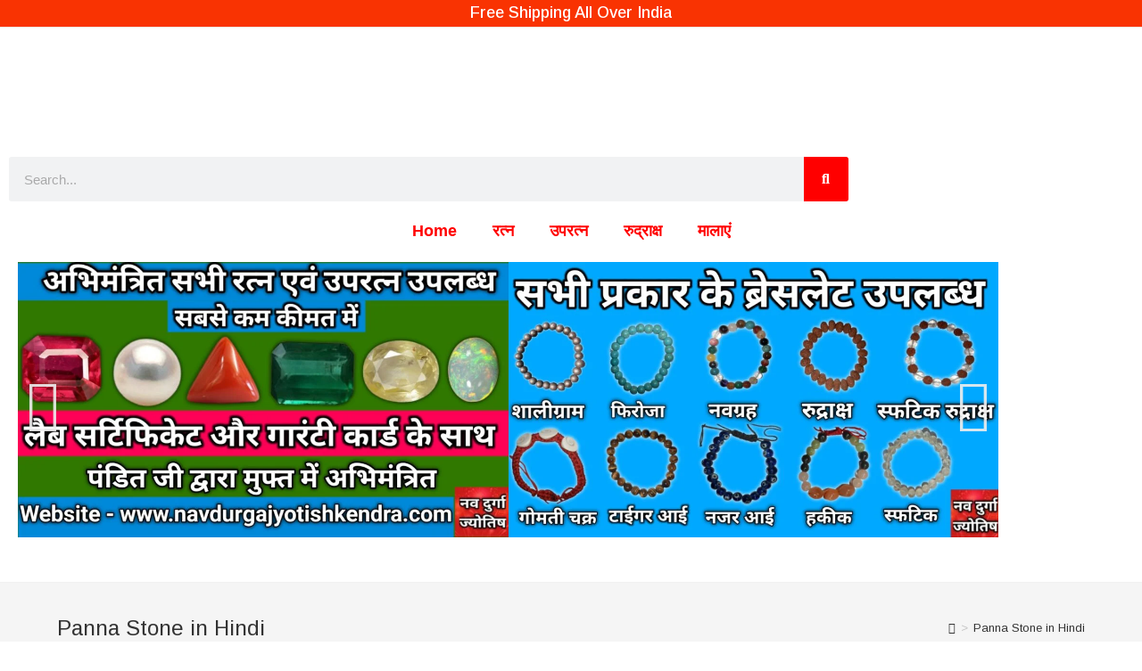

--- FILE ---
content_type: text/html; charset=UTF-8
request_url: https://navdurgajyotishkendra.com/tag/panna-stone-in-hindi/
body_size: 26489
content:
<!DOCTYPE html>
<html class="html" lang="en-US">
<head>
	<meta charset="UTF-8">
	<link rel="profile" href="https://gmpg.org/xfn/11">

	<title>Panna Stone in Hindi &#8211; Navdurga</title>
<meta name='robots' content='max-image-preview:large' />
	<style>img:is([sizes="auto" i], [sizes^="auto," i]) { contain-intrinsic-size: 3000px 1500px }</style>
	<meta name="viewport" content="width=device-width, initial-scale=1"><script>window._wca = window._wca || [];</script>
<link rel='dns-prefetch' href='//stats.wp.com' />
<link rel='dns-prefetch' href='//fonts.googleapis.com' />
<link rel="alternate" type="application/rss+xml" title="Navdurga &raquo; Feed" href="https://navdurgajyotishkendra.com/feed/" />
<link rel="alternate" type="application/rss+xml" title="Navdurga &raquo; Comments Feed" href="https://navdurgajyotishkendra.com/comments/feed/" />
<link rel="alternate" type="application/rss+xml" title="Navdurga &raquo; Panna Stone in Hindi Tag Feed" href="https://navdurgajyotishkendra.com/tag/panna-stone-in-hindi/feed/" />
<script>
window._wpemojiSettings = {"baseUrl":"https:\/\/s.w.org\/images\/core\/emoji\/16.0.1\/72x72\/","ext":".png","svgUrl":"https:\/\/s.w.org\/images\/core\/emoji\/16.0.1\/svg\/","svgExt":".svg","source":{"concatemoji":"https:\/\/navdurgajyotishkendra.com\/wp-includes\/js\/wp-emoji-release.min.js?ver=6.8.3"}};
/*! This file is auto-generated */
!function(s,n){var o,i,e;function c(e){try{var t={supportTests:e,timestamp:(new Date).valueOf()};sessionStorage.setItem(o,JSON.stringify(t))}catch(e){}}function p(e,t,n){e.clearRect(0,0,e.canvas.width,e.canvas.height),e.fillText(t,0,0);var t=new Uint32Array(e.getImageData(0,0,e.canvas.width,e.canvas.height).data),a=(e.clearRect(0,0,e.canvas.width,e.canvas.height),e.fillText(n,0,0),new Uint32Array(e.getImageData(0,0,e.canvas.width,e.canvas.height).data));return t.every(function(e,t){return e===a[t]})}function u(e,t){e.clearRect(0,0,e.canvas.width,e.canvas.height),e.fillText(t,0,0);for(var n=e.getImageData(16,16,1,1),a=0;a<n.data.length;a++)if(0!==n.data[a])return!1;return!0}function f(e,t,n,a){switch(t){case"flag":return n(e,"\ud83c\udff3\ufe0f\u200d\u26a7\ufe0f","\ud83c\udff3\ufe0f\u200b\u26a7\ufe0f")?!1:!n(e,"\ud83c\udde8\ud83c\uddf6","\ud83c\udde8\u200b\ud83c\uddf6")&&!n(e,"\ud83c\udff4\udb40\udc67\udb40\udc62\udb40\udc65\udb40\udc6e\udb40\udc67\udb40\udc7f","\ud83c\udff4\u200b\udb40\udc67\u200b\udb40\udc62\u200b\udb40\udc65\u200b\udb40\udc6e\u200b\udb40\udc67\u200b\udb40\udc7f");case"emoji":return!a(e,"\ud83e\udedf")}return!1}function g(e,t,n,a){var r="undefined"!=typeof WorkerGlobalScope&&self instanceof WorkerGlobalScope?new OffscreenCanvas(300,150):s.createElement("canvas"),o=r.getContext("2d",{willReadFrequently:!0}),i=(o.textBaseline="top",o.font="600 32px Arial",{});return e.forEach(function(e){i[e]=t(o,e,n,a)}),i}function t(e){var t=s.createElement("script");t.src=e,t.defer=!0,s.head.appendChild(t)}"undefined"!=typeof Promise&&(o="wpEmojiSettingsSupports",i=["flag","emoji"],n.supports={everything:!0,everythingExceptFlag:!0},e=new Promise(function(e){s.addEventListener("DOMContentLoaded",e,{once:!0})}),new Promise(function(t){var n=function(){try{var e=JSON.parse(sessionStorage.getItem(o));if("object"==typeof e&&"number"==typeof e.timestamp&&(new Date).valueOf()<e.timestamp+604800&&"object"==typeof e.supportTests)return e.supportTests}catch(e){}return null}();if(!n){if("undefined"!=typeof Worker&&"undefined"!=typeof OffscreenCanvas&&"undefined"!=typeof URL&&URL.createObjectURL&&"undefined"!=typeof Blob)try{var e="postMessage("+g.toString()+"("+[JSON.stringify(i),f.toString(),p.toString(),u.toString()].join(",")+"));",a=new Blob([e],{type:"text/javascript"}),r=new Worker(URL.createObjectURL(a),{name:"wpTestEmojiSupports"});return void(r.onmessage=function(e){c(n=e.data),r.terminate(),t(n)})}catch(e){}c(n=g(i,f,p,u))}t(n)}).then(function(e){for(var t in e)n.supports[t]=e[t],n.supports.everything=n.supports.everything&&n.supports[t],"flag"!==t&&(n.supports.everythingExceptFlag=n.supports.everythingExceptFlag&&n.supports[t]);n.supports.everythingExceptFlag=n.supports.everythingExceptFlag&&!n.supports.flag,n.DOMReady=!1,n.readyCallback=function(){n.DOMReady=!0}}).then(function(){return e}).then(function(){var e;n.supports.everything||(n.readyCallback(),(e=n.source||{}).concatemoji?t(e.concatemoji):e.wpemoji&&e.twemoji&&(t(e.twemoji),t(e.wpemoji)))}))}((window,document),window._wpemojiSettings);
</script>

<style id='wp-emoji-styles-inline-css'>

	img.wp-smiley, img.emoji {
		display: inline !important;
		border: none !important;
		box-shadow: none !important;
		height: 1em !important;
		width: 1em !important;
		margin: 0 0.07em !important;
		vertical-align: -0.1em !important;
		background: none !important;
		padding: 0 !important;
	}
</style>
<link rel='stylesheet' id='wp-block-library-css' href='https://navdurgajyotishkendra.com/wp-includes/css/dist/block-library/style.min.css?ver=6.8.3' media='all' />
<style id='wp-block-library-theme-inline-css'>
.wp-block-audio :where(figcaption){color:#555;font-size:13px;text-align:center}.is-dark-theme .wp-block-audio :where(figcaption){color:#ffffffa6}.wp-block-audio{margin:0 0 1em}.wp-block-code{border:1px solid #ccc;border-radius:4px;font-family:Menlo,Consolas,monaco,monospace;padding:.8em 1em}.wp-block-embed :where(figcaption){color:#555;font-size:13px;text-align:center}.is-dark-theme .wp-block-embed :where(figcaption){color:#ffffffa6}.wp-block-embed{margin:0 0 1em}.blocks-gallery-caption{color:#555;font-size:13px;text-align:center}.is-dark-theme .blocks-gallery-caption{color:#ffffffa6}:root :where(.wp-block-image figcaption){color:#555;font-size:13px;text-align:center}.is-dark-theme :root :where(.wp-block-image figcaption){color:#ffffffa6}.wp-block-image{margin:0 0 1em}.wp-block-pullquote{border-bottom:4px solid;border-top:4px solid;color:currentColor;margin-bottom:1.75em}.wp-block-pullquote cite,.wp-block-pullquote footer,.wp-block-pullquote__citation{color:currentColor;font-size:.8125em;font-style:normal;text-transform:uppercase}.wp-block-quote{border-left:.25em solid;margin:0 0 1.75em;padding-left:1em}.wp-block-quote cite,.wp-block-quote footer{color:currentColor;font-size:.8125em;font-style:normal;position:relative}.wp-block-quote:where(.has-text-align-right){border-left:none;border-right:.25em solid;padding-left:0;padding-right:1em}.wp-block-quote:where(.has-text-align-center){border:none;padding-left:0}.wp-block-quote.is-large,.wp-block-quote.is-style-large,.wp-block-quote:where(.is-style-plain){border:none}.wp-block-search .wp-block-search__label{font-weight:700}.wp-block-search__button{border:1px solid #ccc;padding:.375em .625em}:where(.wp-block-group.has-background){padding:1.25em 2.375em}.wp-block-separator.has-css-opacity{opacity:.4}.wp-block-separator{border:none;border-bottom:2px solid;margin-left:auto;margin-right:auto}.wp-block-separator.has-alpha-channel-opacity{opacity:1}.wp-block-separator:not(.is-style-wide):not(.is-style-dots){width:100px}.wp-block-separator.has-background:not(.is-style-dots){border-bottom:none;height:1px}.wp-block-separator.has-background:not(.is-style-wide):not(.is-style-dots){height:2px}.wp-block-table{margin:0 0 1em}.wp-block-table td,.wp-block-table th{word-break:normal}.wp-block-table :where(figcaption){color:#555;font-size:13px;text-align:center}.is-dark-theme .wp-block-table :where(figcaption){color:#ffffffa6}.wp-block-video :where(figcaption){color:#555;font-size:13px;text-align:center}.is-dark-theme .wp-block-video :where(figcaption){color:#ffffffa6}.wp-block-video{margin:0 0 1em}:root :where(.wp-block-template-part.has-background){margin-bottom:0;margin-top:0;padding:1.25em 2.375em}
</style>
<style id='classic-theme-styles-inline-css'>
/*! This file is auto-generated */
.wp-block-button__link{color:#fff;background-color:#32373c;border-radius:9999px;box-shadow:none;text-decoration:none;padding:calc(.667em + 2px) calc(1.333em + 2px);font-size:1.125em}.wp-block-file__button{background:#32373c;color:#fff;text-decoration:none}
</style>
<link rel='stylesheet' id='mediaelement-css' href='https://navdurgajyotishkendra.com/wp-includes/js/mediaelement/mediaelementplayer-legacy.min.css?ver=4.2.17' media='all' />
<link rel='stylesheet' id='wp-mediaelement-css' href='https://navdurgajyotishkendra.com/wp-includes/js/mediaelement/wp-mediaelement.min.css?ver=6.8.3' media='all' />
<style id='jetpack-sharing-buttons-style-inline-css'>
.jetpack-sharing-buttons__services-list{display:flex;flex-direction:row;flex-wrap:wrap;gap:0;list-style-type:none;margin:5px;padding:0}.jetpack-sharing-buttons__services-list.has-small-icon-size{font-size:12px}.jetpack-sharing-buttons__services-list.has-normal-icon-size{font-size:16px}.jetpack-sharing-buttons__services-list.has-large-icon-size{font-size:24px}.jetpack-sharing-buttons__services-list.has-huge-icon-size{font-size:36px}@media print{.jetpack-sharing-buttons__services-list{display:none!important}}.editor-styles-wrapper .wp-block-jetpack-sharing-buttons{gap:0;padding-inline-start:0}ul.jetpack-sharing-buttons__services-list.has-background{padding:1.25em 2.375em}
</style>
<style id='global-styles-inline-css'>
:root{--wp--preset--aspect-ratio--square: 1;--wp--preset--aspect-ratio--4-3: 4/3;--wp--preset--aspect-ratio--3-4: 3/4;--wp--preset--aspect-ratio--3-2: 3/2;--wp--preset--aspect-ratio--2-3: 2/3;--wp--preset--aspect-ratio--16-9: 16/9;--wp--preset--aspect-ratio--9-16: 9/16;--wp--preset--color--black: #000000;--wp--preset--color--cyan-bluish-gray: #abb8c3;--wp--preset--color--white: #ffffff;--wp--preset--color--pale-pink: #f78da7;--wp--preset--color--vivid-red: #cf2e2e;--wp--preset--color--luminous-vivid-orange: #ff6900;--wp--preset--color--luminous-vivid-amber: #fcb900;--wp--preset--color--light-green-cyan: #7bdcb5;--wp--preset--color--vivid-green-cyan: #00d084;--wp--preset--color--pale-cyan-blue: #8ed1fc;--wp--preset--color--vivid-cyan-blue: #0693e3;--wp--preset--color--vivid-purple: #9b51e0;--wp--preset--gradient--vivid-cyan-blue-to-vivid-purple: linear-gradient(135deg,rgba(6,147,227,1) 0%,rgb(155,81,224) 100%);--wp--preset--gradient--light-green-cyan-to-vivid-green-cyan: linear-gradient(135deg,rgb(122,220,180) 0%,rgb(0,208,130) 100%);--wp--preset--gradient--luminous-vivid-amber-to-luminous-vivid-orange: linear-gradient(135deg,rgba(252,185,0,1) 0%,rgba(255,105,0,1) 100%);--wp--preset--gradient--luminous-vivid-orange-to-vivid-red: linear-gradient(135deg,rgba(255,105,0,1) 0%,rgb(207,46,46) 100%);--wp--preset--gradient--very-light-gray-to-cyan-bluish-gray: linear-gradient(135deg,rgb(238,238,238) 0%,rgb(169,184,195) 100%);--wp--preset--gradient--cool-to-warm-spectrum: linear-gradient(135deg,rgb(74,234,220) 0%,rgb(151,120,209) 20%,rgb(207,42,186) 40%,rgb(238,44,130) 60%,rgb(251,105,98) 80%,rgb(254,248,76) 100%);--wp--preset--gradient--blush-light-purple: linear-gradient(135deg,rgb(255,206,236) 0%,rgb(152,150,240) 100%);--wp--preset--gradient--blush-bordeaux: linear-gradient(135deg,rgb(254,205,165) 0%,rgb(254,45,45) 50%,rgb(107,0,62) 100%);--wp--preset--gradient--luminous-dusk: linear-gradient(135deg,rgb(255,203,112) 0%,rgb(199,81,192) 50%,rgb(65,88,208) 100%);--wp--preset--gradient--pale-ocean: linear-gradient(135deg,rgb(255,245,203) 0%,rgb(182,227,212) 50%,rgb(51,167,181) 100%);--wp--preset--gradient--electric-grass: linear-gradient(135deg,rgb(202,248,128) 0%,rgb(113,206,126) 100%);--wp--preset--gradient--midnight: linear-gradient(135deg,rgb(2,3,129) 0%,rgb(40,116,252) 100%);--wp--preset--font-size--small: 13px;--wp--preset--font-size--medium: 20px;--wp--preset--font-size--large: 36px;--wp--preset--font-size--x-large: 42px;--wp--preset--spacing--20: 0.44rem;--wp--preset--spacing--30: 0.67rem;--wp--preset--spacing--40: 1rem;--wp--preset--spacing--50: 1.5rem;--wp--preset--spacing--60: 2.25rem;--wp--preset--spacing--70: 3.38rem;--wp--preset--spacing--80: 5.06rem;--wp--preset--shadow--natural: 6px 6px 9px rgba(0, 0, 0, 0.2);--wp--preset--shadow--deep: 12px 12px 50px rgba(0, 0, 0, 0.4);--wp--preset--shadow--sharp: 6px 6px 0px rgba(0, 0, 0, 0.2);--wp--preset--shadow--outlined: 6px 6px 0px -3px rgba(255, 255, 255, 1), 6px 6px rgba(0, 0, 0, 1);--wp--preset--shadow--crisp: 6px 6px 0px rgba(0, 0, 0, 1);}:where(.is-layout-flex){gap: 0.5em;}:where(.is-layout-grid){gap: 0.5em;}body .is-layout-flex{display: flex;}.is-layout-flex{flex-wrap: wrap;align-items: center;}.is-layout-flex > :is(*, div){margin: 0;}body .is-layout-grid{display: grid;}.is-layout-grid > :is(*, div){margin: 0;}:where(.wp-block-columns.is-layout-flex){gap: 2em;}:where(.wp-block-columns.is-layout-grid){gap: 2em;}:where(.wp-block-post-template.is-layout-flex){gap: 1.25em;}:where(.wp-block-post-template.is-layout-grid){gap: 1.25em;}.has-black-color{color: var(--wp--preset--color--black) !important;}.has-cyan-bluish-gray-color{color: var(--wp--preset--color--cyan-bluish-gray) !important;}.has-white-color{color: var(--wp--preset--color--white) !important;}.has-pale-pink-color{color: var(--wp--preset--color--pale-pink) !important;}.has-vivid-red-color{color: var(--wp--preset--color--vivid-red) !important;}.has-luminous-vivid-orange-color{color: var(--wp--preset--color--luminous-vivid-orange) !important;}.has-luminous-vivid-amber-color{color: var(--wp--preset--color--luminous-vivid-amber) !important;}.has-light-green-cyan-color{color: var(--wp--preset--color--light-green-cyan) !important;}.has-vivid-green-cyan-color{color: var(--wp--preset--color--vivid-green-cyan) !important;}.has-pale-cyan-blue-color{color: var(--wp--preset--color--pale-cyan-blue) !important;}.has-vivid-cyan-blue-color{color: var(--wp--preset--color--vivid-cyan-blue) !important;}.has-vivid-purple-color{color: var(--wp--preset--color--vivid-purple) !important;}.has-black-background-color{background-color: var(--wp--preset--color--black) !important;}.has-cyan-bluish-gray-background-color{background-color: var(--wp--preset--color--cyan-bluish-gray) !important;}.has-white-background-color{background-color: var(--wp--preset--color--white) !important;}.has-pale-pink-background-color{background-color: var(--wp--preset--color--pale-pink) !important;}.has-vivid-red-background-color{background-color: var(--wp--preset--color--vivid-red) !important;}.has-luminous-vivid-orange-background-color{background-color: var(--wp--preset--color--luminous-vivid-orange) !important;}.has-luminous-vivid-amber-background-color{background-color: var(--wp--preset--color--luminous-vivid-amber) !important;}.has-light-green-cyan-background-color{background-color: var(--wp--preset--color--light-green-cyan) !important;}.has-vivid-green-cyan-background-color{background-color: var(--wp--preset--color--vivid-green-cyan) !important;}.has-pale-cyan-blue-background-color{background-color: var(--wp--preset--color--pale-cyan-blue) !important;}.has-vivid-cyan-blue-background-color{background-color: var(--wp--preset--color--vivid-cyan-blue) !important;}.has-vivid-purple-background-color{background-color: var(--wp--preset--color--vivid-purple) !important;}.has-black-border-color{border-color: var(--wp--preset--color--black) !important;}.has-cyan-bluish-gray-border-color{border-color: var(--wp--preset--color--cyan-bluish-gray) !important;}.has-white-border-color{border-color: var(--wp--preset--color--white) !important;}.has-pale-pink-border-color{border-color: var(--wp--preset--color--pale-pink) !important;}.has-vivid-red-border-color{border-color: var(--wp--preset--color--vivid-red) !important;}.has-luminous-vivid-orange-border-color{border-color: var(--wp--preset--color--luminous-vivid-orange) !important;}.has-luminous-vivid-amber-border-color{border-color: var(--wp--preset--color--luminous-vivid-amber) !important;}.has-light-green-cyan-border-color{border-color: var(--wp--preset--color--light-green-cyan) !important;}.has-vivid-green-cyan-border-color{border-color: var(--wp--preset--color--vivid-green-cyan) !important;}.has-pale-cyan-blue-border-color{border-color: var(--wp--preset--color--pale-cyan-blue) !important;}.has-vivid-cyan-blue-border-color{border-color: var(--wp--preset--color--vivid-cyan-blue) !important;}.has-vivid-purple-border-color{border-color: var(--wp--preset--color--vivid-purple) !important;}.has-vivid-cyan-blue-to-vivid-purple-gradient-background{background: var(--wp--preset--gradient--vivid-cyan-blue-to-vivid-purple) !important;}.has-light-green-cyan-to-vivid-green-cyan-gradient-background{background: var(--wp--preset--gradient--light-green-cyan-to-vivid-green-cyan) !important;}.has-luminous-vivid-amber-to-luminous-vivid-orange-gradient-background{background: var(--wp--preset--gradient--luminous-vivid-amber-to-luminous-vivid-orange) !important;}.has-luminous-vivid-orange-to-vivid-red-gradient-background{background: var(--wp--preset--gradient--luminous-vivid-orange-to-vivid-red) !important;}.has-very-light-gray-to-cyan-bluish-gray-gradient-background{background: var(--wp--preset--gradient--very-light-gray-to-cyan-bluish-gray) !important;}.has-cool-to-warm-spectrum-gradient-background{background: var(--wp--preset--gradient--cool-to-warm-spectrum) !important;}.has-blush-light-purple-gradient-background{background: var(--wp--preset--gradient--blush-light-purple) !important;}.has-blush-bordeaux-gradient-background{background: var(--wp--preset--gradient--blush-bordeaux) !important;}.has-luminous-dusk-gradient-background{background: var(--wp--preset--gradient--luminous-dusk) !important;}.has-pale-ocean-gradient-background{background: var(--wp--preset--gradient--pale-ocean) !important;}.has-electric-grass-gradient-background{background: var(--wp--preset--gradient--electric-grass) !important;}.has-midnight-gradient-background{background: var(--wp--preset--gradient--midnight) !important;}.has-small-font-size{font-size: var(--wp--preset--font-size--small) !important;}.has-medium-font-size{font-size: var(--wp--preset--font-size--medium) !important;}.has-large-font-size{font-size: var(--wp--preset--font-size--large) !important;}.has-x-large-font-size{font-size: var(--wp--preset--font-size--x-large) !important;}
:where(.wp-block-post-template.is-layout-flex){gap: 1.25em;}:where(.wp-block-post-template.is-layout-grid){gap: 1.25em;}
:where(.wp-block-columns.is-layout-flex){gap: 2em;}:where(.wp-block-columns.is-layout-grid){gap: 2em;}
:root :where(.wp-block-pullquote){font-size: 1.5em;line-height: 1.6;}
</style>
<style id='woocommerce-inline-inline-css'>
.woocommerce form .form-row .required { visibility: visible; }
</style>
<link rel='stylesheet' id='crp-style-text-only-css' href='https://navdurgajyotishkendra.com/wp-content/plugins/contextual-related-posts/css/text-only.min.css?ver=4.1.0' media='all' />
<link rel='stylesheet' id='oceanwp-woo-mini-cart-css' href='https://navdurgajyotishkendra.com/wp-content/themes/oceanwp/assets/css/woo/woo-mini-cart.min.css?ver=6.8.3' media='all' />
<link rel='stylesheet' id='font-awesome-css' href='https://navdurgajyotishkendra.com/wp-content/themes/oceanwp/assets/fonts/fontawesome/css/all.min.css?ver=5.15.1' media='all' />
<link rel='stylesheet' id='simple-line-icons-css' href='https://navdurgajyotishkendra.com/wp-content/themes/oceanwp/assets/css/third/simple-line-icons.min.css?ver=2.4.0' media='all' />
<link rel='stylesheet' id='oceanwp-style-css' href='https://navdurgajyotishkendra.com/wp-content/themes/oceanwp/assets/css/style.min.css?ver=3.5.1' media='all' />
<link rel='stylesheet' id='oceanwp-google-font-arimo-css' href='//fonts.googleapis.com/css?family=Arimo%3A100%2C200%2C300%2C400%2C500%2C600%2C700%2C800%2C900%2C100i%2C200i%2C300i%2C400i%2C500i%2C600i%2C700i%2C800i%2C900i&#038;subset=latin&#038;display=swap&#038;ver=6.8.3' media='all' />
<link rel='stylesheet' id='elementor-frontend-css' href='https://navdurgajyotishkendra.com/wp-content/plugins/elementor/assets/css/frontend.min.css?ver=3.34.2' media='all' />
<link rel='stylesheet' id='widget-image-css' href='https://navdurgajyotishkendra.com/wp-content/plugins/elementor/assets/css/widget-image.min.css?ver=3.34.2' media='all' />
<link rel='stylesheet' id='widget-search-form-css' href='https://navdurgajyotishkendra.com/wp-content/plugins/pro-elements/assets/css/widget-search-form.min.css?ver=3.30.0' media='all' />
<link rel='stylesheet' id='elementor-icons-shared-0-css' href='https://navdurgajyotishkendra.com/wp-content/plugins/elementor/assets/lib/font-awesome/css/fontawesome.min.css?ver=5.15.3' media='all' />
<link rel='stylesheet' id='elementor-icons-fa-solid-css' href='https://navdurgajyotishkendra.com/wp-content/plugins/elementor/assets/lib/font-awesome/css/solid.min.css?ver=5.15.3' media='all' />
<link rel='stylesheet' id='widget-nav-menu-css' href='https://navdurgajyotishkendra.com/wp-content/plugins/pro-elements/assets/css/widget-nav-menu.min.css?ver=3.30.0' media='all' />
<link rel='stylesheet' id='swiper-css' href='https://navdurgajyotishkendra.com/wp-content/plugins/elementor/assets/lib/swiper/v8/css/swiper.min.css?ver=8.4.5' media='all' />
<link rel='stylesheet' id='e-swiper-css' href='https://navdurgajyotishkendra.com/wp-content/plugins/elementor/assets/css/conditionals/e-swiper.min.css?ver=3.34.2' media='all' />
<link rel='stylesheet' id='widget-image-carousel-css' href='https://navdurgajyotishkendra.com/wp-content/plugins/elementor/assets/css/widget-image-carousel.min.css?ver=3.34.2' media='all' />
<link rel='stylesheet' id='elementor-icons-css' href='https://navdurgajyotishkendra.com/wp-content/plugins/elementor/assets/lib/eicons/css/elementor-icons.min.css?ver=5.46.0' media='all' />
<link rel='stylesheet' id='elementor-post-5-css' href='https://navdurgajyotishkendra.com/wp-content/uploads/elementor/css/post-5.css?ver=1768939235' media='all' />
<link rel='stylesheet' id='font-awesome-5-all-css' href='https://navdurgajyotishkendra.com/wp-content/plugins/elementor/assets/lib/font-awesome/css/all.min.css?ver=3.34.2' media='all' />
<link rel='stylesheet' id='font-awesome-4-shim-css' href='https://navdurgajyotishkendra.com/wp-content/plugins/elementor/assets/lib/font-awesome/css/v4-shims.min.css?ver=3.34.2' media='all' />
<link rel='stylesheet' id='elementor-post-1758-css' href='https://navdurgajyotishkendra.com/wp-content/uploads/elementor/css/post-1758.css?ver=1768938660' media='all' />
<link rel='stylesheet' id='oceanwp-woocommerce-css' href='https://navdurgajyotishkendra.com/wp-content/themes/oceanwp/assets/css/woo/woocommerce.min.css?ver=6.8.3' media='all' />
<link rel='stylesheet' id='oceanwp-woo-star-font-css' href='https://navdurgajyotishkendra.com/wp-content/themes/oceanwp/assets/css/woo/woo-star-font.min.css?ver=6.8.3' media='all' />
<link rel='stylesheet' id='oceanwp-woo-quick-view-css' href='https://navdurgajyotishkendra.com/wp-content/themes/oceanwp/assets/css/woo/woo-quick-view.min.css?ver=6.8.3' media='all' />
<link rel='stylesheet' id='elementor-gf-local-roboto-css' href='https://navdurgajyotishkendra.com/wp-content/uploads/elementor/google-fonts/css/roboto.css?ver=1752830690' media='all' />
<link rel='stylesheet' id='elementor-gf-local-robotoslab-css' href='https://navdurgajyotishkendra.com/wp-content/uploads/elementor/google-fonts/css/robotoslab.css?ver=1752830694' media='all' />
<script type="text/template" id="tmpl-variation-template">
	<div class="woocommerce-variation-description">{{{ data.variation.variation_description }}}</div>
	<div class="woocommerce-variation-price">{{{ data.variation.price_html }}}</div>
	<div class="woocommerce-variation-availability">{{{ data.variation.availability_html }}}</div>
</script>
<script type="text/template" id="tmpl-unavailable-variation-template">
	<p role="alert">Sorry, this product is unavailable. Please choose a different combination.</p>
</script>
<script src="https://navdurgajyotishkendra.com/wp-includes/js/jquery/jquery.min.js?ver=3.7.1" id="jquery-core-js"></script>
<script src="https://navdurgajyotishkendra.com/wp-includes/js/jquery/jquery-migrate.min.js?ver=3.4.1" id="jquery-migrate-js"></script>
<script src="https://navdurgajyotishkendra.com/wp-content/plugins/woocommerce/assets/js/jquery-blockui/jquery.blockUI.min.js?ver=2.7.0-wc.10.4.3" id="wc-jquery-blockui-js" defer data-wp-strategy="defer"></script>
<script id="wc-add-to-cart-js-extra">
var wc_add_to_cart_params = {"ajax_url":"\/wp-admin\/admin-ajax.php","wc_ajax_url":"\/?wc-ajax=%%endpoint%%","i18n_view_cart":"View cart","cart_url":"https:\/\/navdurgajyotishkendra.com\/?p=8193","is_cart":"","cart_redirect_after_add":"no"};
</script>
<script src="https://navdurgajyotishkendra.com/wp-content/plugins/woocommerce/assets/js/frontend/add-to-cart.min.js?ver=10.4.3" id="wc-add-to-cart-js" defer data-wp-strategy="defer"></script>
<script src="https://navdurgajyotishkendra.com/wp-content/plugins/woocommerce/assets/js/js-cookie/js.cookie.min.js?ver=2.1.4-wc.10.4.3" id="wc-js-cookie-js" defer data-wp-strategy="defer"></script>
<script id="woocommerce-js-extra">
var woocommerce_params = {"ajax_url":"\/wp-admin\/admin-ajax.php","wc_ajax_url":"\/?wc-ajax=%%endpoint%%","i18n_password_show":"Show password","i18n_password_hide":"Hide password"};
</script>
<script src="https://navdurgajyotishkendra.com/wp-content/plugins/woocommerce/assets/js/frontend/woocommerce.min.js?ver=10.4.3" id="woocommerce-js" defer data-wp-strategy="defer"></script>
<script src="https://stats.wp.com/s-202604.js" id="woocommerce-analytics-js" defer data-wp-strategy="defer"></script>
<script src="https://navdurgajyotishkendra.com/wp-content/plugins/elementor/assets/lib/font-awesome/js/v4-shims.min.js?ver=3.34.2" id="font-awesome-4-shim-js"></script>
<script src="https://navdurgajyotishkendra.com/wp-includes/js/underscore.min.js?ver=1.13.7" id="underscore-js"></script>
<script id="wp-util-js-extra">
var _wpUtilSettings = {"ajax":{"url":"\/wp-admin\/admin-ajax.php"}};
</script>
<script src="https://navdurgajyotishkendra.com/wp-includes/js/wp-util.min.js?ver=6.8.3" id="wp-util-js"></script>
<script id="wc-add-to-cart-variation-js-extra">
var wc_add_to_cart_variation_params = {"wc_ajax_url":"\/?wc-ajax=%%endpoint%%","i18n_no_matching_variations_text":"Sorry, no products matched your selection. Please choose a different combination.","i18n_make_a_selection_text":"Please select some product options before adding this product to your cart.","i18n_unavailable_text":"Sorry, this product is unavailable. Please choose a different combination.","i18n_reset_alert_text":"Your selection has been reset. Please select some product options before adding this product to your cart."};
</script>
<script src="https://navdurgajyotishkendra.com/wp-content/plugins/woocommerce/assets/js/frontend/add-to-cart-variation.min.js?ver=10.4.3" id="wc-add-to-cart-variation-js" defer data-wp-strategy="defer"></script>
<script src="https://navdurgajyotishkendra.com/wp-content/plugins/woocommerce/assets/js/flexslider/jquery.flexslider.min.js?ver=2.7.2-wc.10.4.3" id="wc-flexslider-js" defer data-wp-strategy="defer"></script>
<script id="wc-cart-fragments-js-extra">
var wc_cart_fragments_params = {"ajax_url":"\/wp-admin\/admin-ajax.php","wc_ajax_url":"\/?wc-ajax=%%endpoint%%","cart_hash_key":"wc_cart_hash_f19f7e2a43f06107c6f44d9c7358eb72","fragment_name":"wc_fragments_f19f7e2a43f06107c6f44d9c7358eb72","request_timeout":"5000"};
</script>
<script src="https://navdurgajyotishkendra.com/wp-content/plugins/woocommerce/assets/js/frontend/cart-fragments.min.js?ver=10.4.3" id="wc-cart-fragments-js" defer data-wp-strategy="defer"></script>
<link rel="https://api.w.org/" href="https://navdurgajyotishkendra.com/wp-json/" /><link rel="alternate" title="JSON" type="application/json" href="https://navdurgajyotishkendra.com/wp-json/wp/v2/tags/532" /><link rel="EditURI" type="application/rsd+xml" title="RSD" href="https://navdurgajyotishkendra.com/xmlrpc.php?rsd" />
<meta name="generator" content="WordPress 6.8.3" />
<meta name="generator" content="WooCommerce 10.4.3" />
	<style>img#wpstats{display:none}</style>
			<noscript><style>.woocommerce-product-gallery{ opacity: 1 !important; }</style></noscript>
	<meta name="generator" content="Elementor 3.34.2; features: additional_custom_breakpoints; settings: css_print_method-external, google_font-enabled, font_display-auto">
			<style>
				.e-con.e-parent:nth-of-type(n+4):not(.e-lazyloaded):not(.e-no-lazyload),
				.e-con.e-parent:nth-of-type(n+4):not(.e-lazyloaded):not(.e-no-lazyload) * {
					background-image: none !important;
				}
				@media screen and (max-height: 1024px) {
					.e-con.e-parent:nth-of-type(n+3):not(.e-lazyloaded):not(.e-no-lazyload),
					.e-con.e-parent:nth-of-type(n+3):not(.e-lazyloaded):not(.e-no-lazyload) * {
						background-image: none !important;
					}
				}
				@media screen and (max-height: 640px) {
					.e-con.e-parent:nth-of-type(n+2):not(.e-lazyloaded):not(.e-no-lazyload),
					.e-con.e-parent:nth-of-type(n+2):not(.e-lazyloaded):not(.e-no-lazyload) * {
						background-image: none !important;
					}
				}
			</style>
			<!-- OceanWP CSS -->
<style type="text/css">
/* General CSS */.container{width:1572px}#main #content-wrap,.separate-layout #main #content-wrap{padding-top:0;padding-bottom:0}/* Blog CSS */.single-post-header-wrap,.single-header-ocean-6 .blog-post-title,.single-header-ocean-7 .blog-post-title{background-color:#fcfcfc}.single-post-header-wrap .header-color-overlay{background-color:#ffffff}/* Header CSS */#site-logo #site-logo-inner,.oceanwp-social-menu .social-menu-inner,#site-header.full_screen-header .menu-bar-inner,.after-header-content .after-header-content-inner{height:106px}#site-navigation-wrap .dropdown-menu >li >a,.oceanwp-mobile-menu-icon a,.mobile-menu-close,.after-header-content-inner >a{line-height:106px}#site-header.has-header-media .overlay-header-media{background-color:rgba(0,0,0,0.5)}#site-logo #site-logo-inner a img,#site-header.center-header #site-navigation-wrap .middle-site-logo a img{max-width:364px}#site-header #site-logo #site-logo-inner a img,#site-header.center-header #site-navigation-wrap .middle-site-logo a img{max-height:500px}/* Top Bar CSS */#top-bar{padding:0 0 2px 0}#top-bar-wrap,.oceanwp-top-bar-sticky{background-color:#f93302}#top-bar-wrap,#top-bar-content strong{color:#ffffff}#top-bar-social li a{padding:0 3px 0 3px}#top-bar-social li a{color:#ffffff}#top-bar-social li a .owp-icon use{stroke:#ffffff}#top-bar-social li a:hover{color:#f6ff00!important}#top-bar-social li a:hover .owp-icon use{stroke:#f6ff00!important}/* Footer Widgets CSS */#footer-widgets{background-color:#ffffff}#footer-widgets,#footer-widgets p,#footer-widgets li a:before,#footer-widgets .contact-info-widget span.oceanwp-contact-title,#footer-widgets .recent-posts-date,#footer-widgets .recent-posts-comments,#footer-widgets .widget-recent-posts-icons li .fa{color:#0a0001}#footer-widgets .footer-box a:hover,#footer-widgets a:hover{color:#fcfcfc}/* Footer Bottom CSS */#footer-bottom{background-color:#dd3333}/* WooCommerce CSS */#owp-checkout-timeline .timeline-step{color:#cccccc}#owp-checkout-timeline .timeline-step{border-color:#cccccc}/* Typography CSS */body{font-family:Arimo;font-size:18px;color:#000000}h1,h2,h3,h4,h5,h6,.theme-heading,.widget-title,.oceanwp-widget-recent-posts-title,.comment-reply-title,.entry-title,.sidebar-box .widget-title{color:#0a0a0a}#top-bar-content,#top-bar-social-alt{font-weight:500;font-size:18px;line-height:1.6;text-transform:none}#site-navigation-wrap .dropdown-menu >li >a,#site-header.full_screen-header .fs-dropdown-menu >li >a,#site-header.top-header #site-navigation-wrap .dropdown-menu >li >a,#site-header.center-header #site-navigation-wrap .dropdown-menu >li >a,#site-header.medium-header #site-navigation-wrap .dropdown-menu >li >a,.oceanwp-mobile-menu-icon a{font-size:18px}.sidr-class-dropdown-menu li a,a.sidr-class-toggle-sidr-close,#mobile-dropdown ul li a,body #mobile-fullscreen ul li a{font-weight:800;line-height:1.7}.sidebar-box .widget-title{font-size:18px}#footer-widgets .footer-box .widget-title{font-size:18px}#footer-bottom #copyright{font-weight:600;font-size:15px}
</style></head>

<body class="archive tag tag-panna-stone-in-hindi tag-532 wp-embed-responsive wp-theme-oceanwp theme-oceanwp woocommerce-no-js oceanwp-theme dropdown-mobile default-breakpoint content-full-width content-max-width has-topbar has-breadcrumbs has-fixed-footer has-parallax-footer has-grid-list account-original-style elementor-default elementor-kit-5" itemscope="itemscope" itemtype="https://schema.org/Blog">

	
	
	<div id="outer-wrap" class="site clr">

		<a class="skip-link screen-reader-text" href="#main">Skip to content</a>

		
		<div id="wrap" class="clr">

			

<div id="top-bar-wrap" class="clr">

	<div id="top-bar" class="clr">

		
		<div id="top-bar-inner" class="clr">

			
	<div id="top-bar-content" class="clr has-content top-bar-centered">

		
		
			
				<span class="topbar-content">

					Free Shipping All Over India
				</span>

				
	</div><!-- #top-bar-content -->


		</div><!-- #top-bar-inner -->

		
	</div><!-- #top-bar -->

</div><!-- #top-bar-wrap -->


			
<header id="site-header" class="clr" data-height="106" itemscope="itemscope" itemtype="https://schema.org/WPHeader" role="banner">

			<div data-elementor-type="header" data-elementor-id="1758" class="elementor elementor-1758 elementor-location-header" data-elementor-post-type="elementor_library">
					<section class="elementor-section elementor-top-section elementor-element elementor-element-f32691a elementor-section-boxed elementor-section-height-default elementor-section-height-default" data-id="f32691a" data-element_type="section">
						<div class="elementor-container elementor-column-gap-default">
					<div class="elementor-column elementor-col-100 elementor-top-column elementor-element elementor-element-792052b" data-id="792052b" data-element_type="column">
			<div class="elementor-widget-wrap elementor-element-populated">
						<div class="elementor-element elementor-element-6b8be4d elementor-widget elementor-widget-image" data-id="6b8be4d" data-element_type="widget" data-widget_type="image.default">
				<div class="elementor-widget-container">
																<a href="https://navdurgajyotishkendra.com/wp-content/uploads/2022/01/20220120_173013-1.png" data-elementor-open-lightbox="yes" data-elementor-lightbox-title="20220120_173013" data-e-action-hash="#elementor-action%3Aaction%3Dlightbox%26settings%3DeyJpZCI6MTc4NiwidXJsIjoiaHR0cHM6XC9cL25hdmR1cmdhanlvdGlzaGtlbmRyYS5jb21cL3dwLWNvbnRlbnRcL3VwbG9hZHNcLzIwMjJcLzAxXC8yMDIyMDEyMF8xNzMwMTMtMS5wbmcifQ%3D%3D">
							<img loading="lazy" width="249" height="77" src="https://navdurgajyotishkendra.com/wp-content/uploads/2022/01/20220120_173013-1.png" class="attachment-2048x2048 size-2048x2048 wp-image-1786" alt="" />								</a>
															</div>
				</div>
					</div>
		</div>
					</div>
		</section>
				<section class="elementor-section elementor-top-section elementor-element elementor-element-7d77268 elementor-section-boxed elementor-section-height-default elementor-section-height-default" data-id="7d77268" data-element_type="section">
						<div class="elementor-container elementor-column-gap-default">
					<div class="elementor-column elementor-col-100 elementor-top-column elementor-element elementor-element-4091dda" data-id="4091dda" data-element_type="column">
			<div class="elementor-widget-wrap elementor-element-populated">
						<div class="elementor-element elementor-element-e253abd elementor-search-form--skin-classic elementor-search-form--button-type-icon elementor-search-form--icon-search elementor-widget elementor-widget-search-form" data-id="e253abd" data-element_type="widget" data-settings="{&quot;skin&quot;:&quot;classic&quot;}" data-widget_type="search-form.default">
				<div class="elementor-widget-container">
							<search role="search">
			<form class="elementor-search-form" action="https://navdurgajyotishkendra.com" method="get">
												<div class="elementor-search-form__container">
					<label class="elementor-screen-only" for="elementor-search-form-e253abd">Search</label>

					
					<input id="elementor-search-form-e253abd" placeholder="Search..." class="elementor-search-form__input" type="search" name="s" value="">
					
											<button class="elementor-search-form__submit" type="submit" aria-label="Search">
															<i aria-hidden="true" class="fas fa-search"></i>													</button>
					
									</div>
			</form>
		</search>
						</div>
				</div>
					</div>
		</div>
					</div>
		</section>
				<section class="elementor-section elementor-top-section elementor-element elementor-element-4f66186 elementor-section-full_width elementor-section-height-default elementor-section-height-default" data-id="4f66186" data-element_type="section">
						<div class="elementor-container elementor-column-gap-no">
					<div class="elementor-column elementor-col-100 elementor-top-column elementor-element elementor-element-3e013d3" data-id="3e013d3" data-element_type="column">
			<div class="elementor-widget-wrap elementor-element-populated">
						<div class="elementor-element elementor-element-3f51a65 elementor-nav-menu__align-center elementor-nav-menu__text-align-center elementor-nav-menu--dropdown-tablet elementor-nav-menu--toggle elementor-nav-menu--burger elementor-widget elementor-widget-nav-menu" data-id="3f51a65" data-element_type="widget" data-settings="{&quot;layout&quot;:&quot;horizontal&quot;,&quot;submenu_icon&quot;:{&quot;value&quot;:&quot;&lt;i class=\&quot;fas fa-caret-down\&quot;&gt;&lt;\/i&gt;&quot;,&quot;library&quot;:&quot;fa-solid&quot;},&quot;toggle&quot;:&quot;burger&quot;}" data-widget_type="nav-menu.default">
				<div class="elementor-widget-container">
								<nav aria-label="Menu" class="elementor-nav-menu--main elementor-nav-menu__container elementor-nav-menu--layout-horizontal e--pointer-underline e--animation-fade">
				<ul id="menu-1-3f51a65" class="elementor-nav-menu"><li class="menu-item menu-item-type-custom menu-item-object-custom menu-item-home menu-item-2878"><a href="https://navdurgajyotishkendra.com/" class="elementor-item">Home</a></li>
<li class="menu-item menu-item-type-taxonomy menu-item-object-category menu-item-1741"><a href="https://navdurgajyotishkendra.com/category/%e0%a4%b0%e0%a4%a4%e0%a5%8d%e0%a4%a8/" class="elementor-item">रत्न</a></li>
<li class="menu-item menu-item-type-taxonomy menu-item-object-category menu-item-1739"><a href="https://navdurgajyotishkendra.com/category/%e0%a4%89%e0%a4%aa%e0%a4%b0%e0%a4%a4%e0%a5%8d%e0%a4%a8/" class="elementor-item">उपरत्न</a></li>
<li class="menu-item menu-item-type-taxonomy menu-item-object-category menu-item-1742"><a href="https://navdurgajyotishkendra.com/category/%e0%a4%b0%e0%a5%81%e0%a4%a6%e0%a5%8d%e0%a4%b0%e0%a4%be%e0%a4%95%e0%a5%8d%e0%a4%b7/" class="elementor-item">रुद्राक्ष</a></li>
<li class="menu-item menu-item-type-taxonomy menu-item-object-category menu-item-1740"><a href="https://navdurgajyotishkendra.com/category/%e0%a4%ae%e0%a4%be%e0%a4%b2%e0%a4%be%e0%a4%8f%e0%a4%82/" class="elementor-item">मालाएं</a></li>
</ul>			</nav>
					<div class="elementor-menu-toggle" role="button" tabindex="0" aria-label="Menu Toggle" aria-expanded="false">
			<i aria-hidden="true" role="presentation" class="elementor-menu-toggle__icon--open eicon-menu-bar"></i><i aria-hidden="true" role="presentation" class="elementor-menu-toggle__icon--close eicon-close"></i>		</div>
					<nav class="elementor-nav-menu--dropdown elementor-nav-menu__container" aria-hidden="true">
				<ul id="menu-2-3f51a65" class="elementor-nav-menu"><li class="menu-item menu-item-type-custom menu-item-object-custom menu-item-home menu-item-2878"><a href="https://navdurgajyotishkendra.com/" class="elementor-item" tabindex="-1">Home</a></li>
<li class="menu-item menu-item-type-taxonomy menu-item-object-category menu-item-1741"><a href="https://navdurgajyotishkendra.com/category/%e0%a4%b0%e0%a4%a4%e0%a5%8d%e0%a4%a8/" class="elementor-item" tabindex="-1">रत्न</a></li>
<li class="menu-item menu-item-type-taxonomy menu-item-object-category menu-item-1739"><a href="https://navdurgajyotishkendra.com/category/%e0%a4%89%e0%a4%aa%e0%a4%b0%e0%a4%a4%e0%a5%8d%e0%a4%a8/" class="elementor-item" tabindex="-1">उपरत्न</a></li>
<li class="menu-item menu-item-type-taxonomy menu-item-object-category menu-item-1742"><a href="https://navdurgajyotishkendra.com/category/%e0%a4%b0%e0%a5%81%e0%a4%a6%e0%a5%8d%e0%a4%b0%e0%a4%be%e0%a4%95%e0%a5%8d%e0%a4%b7/" class="elementor-item" tabindex="-1">रुद्राक्ष</a></li>
<li class="menu-item menu-item-type-taxonomy menu-item-object-category menu-item-1740"><a href="https://navdurgajyotishkendra.com/category/%e0%a4%ae%e0%a4%be%e0%a4%b2%e0%a4%be%e0%a4%8f%e0%a4%82/" class="elementor-item" tabindex="-1">मालाएं</a></li>
</ul>			</nav>
						</div>
				</div>
					</div>
		</div>
					</div>
		</section>
				<section class="elementor-section elementor-top-section elementor-element elementor-element-890ae74 elementor-section-boxed elementor-section-height-default elementor-section-height-default" data-id="890ae74" data-element_type="section">
						<div class="elementor-container elementor-column-gap-wide">
					<div class="elementor-column elementor-col-100 elementor-top-column elementor-element elementor-element-0020193" data-id="0020193" data-element_type="column">
			<div class="elementor-widget-wrap elementor-element-populated">
						<div class="elementor-element elementor-element-0b3d007 elementor-arrows-position-inside elementor-pagination-position-outside elementor-widget elementor-widget-image-carousel" data-id="0b3d007" data-element_type="widget" data-settings="{&quot;slides_to_show&quot;:&quot;2&quot;,&quot;image_spacing_custom&quot;:{&quot;unit&quot;:&quot;px&quot;,&quot;size&quot;:14,&quot;sizes&quot;:[]},&quot;navigation&quot;:&quot;both&quot;,&quot;autoplay&quot;:&quot;yes&quot;,&quot;pause_on_hover&quot;:&quot;yes&quot;,&quot;pause_on_interaction&quot;:&quot;yes&quot;,&quot;autoplay_speed&quot;:5000,&quot;infinite&quot;:&quot;yes&quot;,&quot;speed&quot;:500,&quot;image_spacing_custom_tablet&quot;:{&quot;unit&quot;:&quot;px&quot;,&quot;size&quot;:&quot;&quot;,&quot;sizes&quot;:[]},&quot;image_spacing_custom_mobile&quot;:{&quot;unit&quot;:&quot;px&quot;,&quot;size&quot;:&quot;&quot;,&quot;sizes&quot;:[]}}" data-widget_type="image-carousel.default">
				<div class="elementor-widget-container">
							<div class="elementor-image-carousel-wrapper swiper" role="region" aria-roledescription="carousel" aria-label="Image Carousel" dir="ltr">
			<div class="elementor-image-carousel swiper-wrapper" aria-live="off">
								<div class="swiper-slide" role="group" aria-roledescription="slide" aria-label="1 of 3"><figure class="swiper-slide-inner"><img class="swiper-slide-image" src="https://navdurgajyotishkendra.com/wp-content/uploads/2022/04/20220309_091807-1024x576.jpg" alt="20220309_091807" /></figure></div><div class="swiper-slide" role="group" aria-roledescription="slide" aria-label="2 of 3"><figure class="swiper-slide-inner"><img class="swiper-slide-image" src="https://navdurgajyotishkendra.com/wp-content/uploads/2022/04/20220309_111713-1024x576.jpg" alt="20220309_111713" /></figure></div><div class="swiper-slide" role="group" aria-roledescription="slide" aria-label="3 of 3"><figure class="swiper-slide-inner"><img class="swiper-slide-image" src="https://navdurgajyotishkendra.com/wp-content/uploads/2022/04/20220309_083445-1024x576.jpg" alt="20220309_083445" /></figure></div>			</div>
												<div class="elementor-swiper-button elementor-swiper-button-prev" role="button" tabindex="0">
						<i aria-hidden="true" class="eicon-chevron-left"></i>					</div>
					<div class="elementor-swiper-button elementor-swiper-button-next" role="button" tabindex="0">
						<i aria-hidden="true" class="eicon-chevron-right"></i>					</div>
				
									<div class="swiper-pagination"></div>
									</div>
						</div>
				</div>
					</div>
		</div>
					</div>
		</section>
				</div>
		
</header><!-- #site-header -->


			
			<main id="main" class="site-main clr"  role="main">

				

<header class="page-header">

	
	<div class="container clr page-header-inner">

		
			<h1 class="page-header-title clr" itemprop="headline">Panna Stone in Hindi</h1>

			
		
		<nav role="navigation" aria-label="Breadcrumbs" class="site-breadcrumbs clr position-"><ol class="trail-items" itemscope itemtype="http://schema.org/BreadcrumbList"><meta name="numberOfItems" content="2" /><meta name="itemListOrder" content="Ascending" /><li class="trail-item trail-begin" itemprop="itemListElement" itemscope itemtype="https://schema.org/ListItem"><a href="https://navdurgajyotishkendra.com" rel="home" aria-label="Home" itemprop="item"><span itemprop="name"><i class=" icon-home" aria-hidden="true" role="img"></i><span class="breadcrumb-home has-icon">Home</span></span></a><span class="breadcrumb-sep">></span><meta itemprop="position" content="1" /></li><li class="trail-item trail-end" itemprop="itemListElement" itemscope itemtype="https://schema.org/ListItem"><span itemprop="name"><a href="https://navdurgajyotishkendra.com/tag/panna-stone-in-hindi/">Panna Stone in Hindi</a></span><meta itemprop="position" content="2" /></li></ol></nav>
	</div><!-- .page-header-inner -->

	
	
</header><!-- .page-header -->


	
	<div id="content-wrap" class="container clr">

		
		<div id="primary" class="content-area clr">

			
			<div id="content" class="site-content clr">

				
										<div id="blog-entries" class="entries clr">

							
							
								
								
	<article id="post-726" class="blog-entry clr no-featured-image large-entry post-726 post type-post status-publish format-standard hentry category-723 tag-panna-kaun-pahan-sakta-hai tag-panna-ke-fayde tag-panna-ratan-ke-fayde tag-panna-ratna tag-panna-ratna-ke-labh tag-panna-ratna-kya-hai tag-panna-ratna-kyo-pahna-jata-hai tag-panna-ratna-kyo-pahna-jata-hai-in-hindi tag-panna-stone-benefits-in-hindi tag-panna-stone-in-hindi tag-panna-stone-kis-liye-pehna-jata-hai tag-panna-stone-kon-pahan-sakta-hai tag-1005 tag-2907 tag-2906 tag-1006 tag-1007 tag-2867 tag-550 tag-2905 tag-554 tag-556 tag-555 entry owp-thumbs-layout-horizontal owp-btn-normal owp-tabs-layout-horizontal has-no-thumbnails has-product-nav">

		<div class="blog-entry-inner clr">

			

<header class="blog-entry-header clr">
	<h2 class="blog-entry-title entry-title">
		<a href="https://navdurgajyotishkendra.com/panna-ratna-kyo-pahna-jata-hai/"  rel="bookmark">पन्ना रत्न क्यों पहना जाता है &#8211; Panna Ratna Kyo Pahna Jata Hai</a>
	</h2><!-- .blog-entry-title -->
</header><!-- .blog-entry-header -->


<ul class="meta obem-default clr" aria-label="Post details:">

	
					<li class="meta-author" itemprop="name"><span class="screen-reader-text">Post author:</span><i class=" icon-user" aria-hidden="true" role="img"></i><a href="https://navdurgajyotishkendra.com/author/tvasant82/" title="Posts by tvasant82" rel="author"  itemprop="author" itemscope="itemscope" itemtype="https://schema.org/Person">tvasant82</a></li>
		
		
		
		
		
		
	
		
					<li class="meta-date" itemprop="datePublished"><span class="screen-reader-text">Post published:</span><i class=" icon-clock" aria-hidden="true" role="img"></i>September 17, 2022</li>
		
		
		
		
		
	
		
		
		
					<li class="meta-cat"><span class="screen-reader-text">Post category:</span><i class=" icon-folder" aria-hidden="true" role="img"></i><a href="https://navdurgajyotishkendra.com/category/%e0%a4%b0%e0%a4%a4%e0%a5%8d%e0%a4%a8/" rel="category tag">रत्न</a></li>
		
		
		
	
		
		
		
		
		
					<li class="meta-comments"><span class="screen-reader-text">Post comments:</span><i class=" icon-bubble" aria-hidden="true" role="img"></i><a href="https://navdurgajyotishkendra.com/panna-ratna-kyo-pahna-jata-hai/#respond" class="comments-link" >0 Comments</a></li>
		
	
</ul>



<div class="blog-entry-summary clr" itemprop="text">

	
		<p>
			&hellip;		</p>

		
</div><!-- .blog-entry-summary -->



<div class="blog-entry-readmore clr">
	
<a href="https://navdurgajyotishkendra.com/panna-ratna-kyo-pahna-jata-hai/" 
	>
	Continue Reading<span class="screen-reader-text">पन्ना रत्न क्यों पहना जाता है &#8211; Panna Ratna Kyo Pahna Jata Hai</span><i class=" fa fa-angle-right" aria-hidden="true" role="img"></i></a>

</div><!-- .blog-entry-readmore -->


			
		</div><!-- .blog-entry-inner -->

	</article><!-- #post-## -->

	
								
							
								
								
	<article id="post-716" class="blog-entry clr no-featured-image large-entry post-716 post type-post status-publish format-standard hentry category-723 tag-benefits-of-emerald-stone-in-hindi tag-benefits-of-panna-stone-in-hindi tag-benefits-of-wearing-panna-stone-in-hindi tag-emerald-benefits-in-hindi tag-emerald-gemstone-benefits-in-hindi tag-emerald-gemstone-in-hindi tag-emerald-stone-benefits-in-hindi tag-emerald-stone-hindi tag-emerald-stone-ke-fayde tag-green-emerald-stone-benefits-in-hindi tag-green-panna-stone-benefits-in-hindi tag-hara-panna-stone-benefits-in-hindi tag-panna-gemstone-benefits-in-hindi tag-panna-pahanne-ke-fayde tag-panna-ratna-dharan-karne-ke-fayde tag-panna-ratna-wearing-benefits-in-hindi tag-panna-ring-benefits-in-hindi tag-panna-stone-benefits-and-effects-in-hindi tag-panna-stone-benefits-astrology-in-hindi tag-panna-stone-benefits-hindi tag-panna-stone-benefits-in-hindi tag-panna-stone-benefits-in-hindi-language tag-panna-stone-hindi tag-panna-stone-in-hindi tag-panna-stone-ke-benefits-in-hindi tag-panna-stone-ring-benefits-in-hindi tag-550 tag-551 tag-553 tag-554 tag-556 tag-552 tag-555 entry owp-thumbs-layout-horizontal owp-btn-normal owp-tabs-layout-horizontal has-no-thumbnails has-product-nav">

		<div class="blog-entry-inner clr">

			

<header class="blog-entry-header clr">
	<h2 class="blog-entry-title entry-title">
		<a href="https://navdurgajyotishkendra.com/emerald-stone-benefits-in-hindi/"  rel="bookmark">Best Emerald stone benefits in hindi &#8211; पन्ना रत्न पहनने के फायदे</a>
	</h2><!-- .blog-entry-title -->
</header><!-- .blog-entry-header -->


<ul class="meta obem-default clr" aria-label="Post details:">

	
					<li class="meta-author" itemprop="name"><span class="screen-reader-text">Post author:</span><i class=" icon-user" aria-hidden="true" role="img"></i><a href="https://navdurgajyotishkendra.com/author/tvasant82/" title="Posts by tvasant82" rel="author"  itemprop="author" itemscope="itemscope" itemtype="https://schema.org/Person">tvasant82</a></li>
		
		
		
		
		
		
	
		
					<li class="meta-date" itemprop="datePublished"><span class="screen-reader-text">Post published:</span><i class=" icon-clock" aria-hidden="true" role="img"></i>December 26, 2021</li>
		
		
		
		
		
	
		
		
		
					<li class="meta-cat"><span class="screen-reader-text">Post category:</span><i class=" icon-folder" aria-hidden="true" role="img"></i><a href="https://navdurgajyotishkendra.com/category/%e0%a4%b0%e0%a4%a4%e0%a5%8d%e0%a4%a8/" rel="category tag">रत्न</a></li>
		
		
		
	
		
		
		
		
		
					<li class="meta-comments"><span class="screen-reader-text">Post comments:</span><i class=" icon-bubble" aria-hidden="true" role="img"></i><a href="https://navdurgajyotishkendra.com/emerald-stone-benefits-in-hindi/#comments" class="comments-link" >13 Comments</a></li>
		
	
</ul>



<div class="blog-entry-summary clr" itemprop="text">

	
		<p>
			&hellip;		</p>

		
</div><!-- .blog-entry-summary -->



<div class="blog-entry-readmore clr">
	
<a href="https://navdurgajyotishkendra.com/emerald-stone-benefits-in-hindi/" 
	>
	Continue Reading<span class="screen-reader-text">Best Emerald stone benefits in hindi &#8211; पन्ना रत्न पहनने के फायदे</span><i class=" fa fa-angle-right" aria-hidden="true" role="img"></i></a>

</div><!-- .blog-entry-readmore -->


			
		</div><!-- .blog-entry-inner -->

	</article><!-- #post-## -->

	
								
							
						</div><!-- #blog-entries -->

							
					
				
			</div><!-- #content -->

			
		</div><!-- #primary -->

		
	</div><!-- #content-wrap -->

	

	</main><!-- #main -->

	
	
	
		
<footer id="footer" class="site-footer parallax-footer" itemscope="itemscope" itemtype="https://schema.org/WPFooter" role="contentinfo">

	
	<div id="footer-inner" class="clr">

		

<div id="footer-widgets" class="oceanwp-row clr">

	
	<div class="footer-widgets-inner container">

					<div class="footer-box span_1_of_4 col col-1">
				<div id="block-130" class="footer-widget widget_block widget_media_image clr">
<figure class="wp-block-image size-large"><img fetchpriority="high" fetchpriority="high" decoding="async" width="728" height="1024" src="https://navdurgajyotishkendra.com/wp-content/uploads/2025/07/IMG-20250718-WA0021-2-728x1024.jpg" alt="" class="wp-image-9276" srcset="https://navdurgajyotishkendra.com/wp-content/uploads/2025/07/IMG-20250718-WA0021-2-728x1024.jpg 728w, https://navdurgajyotishkendra.com/wp-content/uploads/2025/07/IMG-20250718-WA0021-2-213x300.jpg 213w, https://navdurgajyotishkendra.com/wp-content/uploads/2025/07/IMG-20250718-WA0021-2-768x1081.jpg 768w, https://navdurgajyotishkendra.com/wp-content/uploads/2025/07/IMG-20250718-WA0021-2-1092x1536.jpg 1092w, https://navdurgajyotishkendra.com/wp-content/uploads/2025/07/IMG-20250718-WA0021-2-600x844.jpg 600w, https://navdurgajyotishkendra.com/wp-content/uploads/2025/07/IMG-20250718-WA0021-2.jpg 1137w" sizes="(max-width: 728px) 100vw, 728px" /></figure>
</div><div id="block-131" class="footer-widget widget_block widget_media_gallery clr">
<figure class="wp-block-gallery has-nested-images columns-default is-cropped wp-block-gallery-1 is-layout-flex wp-block-gallery-is-layout-flex">
<figure class="wp-block-image size-full"><img decoding="async" width="400" height="400" data-id="9277" src="https://navdurgajyotishkendra.com/wp-content/uploads/2025/07/IMG-20250718-WA0014-1.jpg" alt="" class="wp-image-9277" srcset="https://navdurgajyotishkendra.com/wp-content/uploads/2025/07/IMG-20250718-WA0014-1.jpg 400w, https://navdurgajyotishkendra.com/wp-content/uploads/2025/07/IMG-20250718-WA0014-1-300x300.jpg 300w, https://navdurgajyotishkendra.com/wp-content/uploads/2025/07/IMG-20250718-WA0014-1-150x150.jpg 150w, https://navdurgajyotishkendra.com/wp-content/uploads/2025/07/IMG-20250718-WA0014-1-100x100.jpg 100w" sizes="(max-width: 400px) 100vw, 400px" /></figure>
</figure>
</div><div id="block-132" class="footer-widget widget_block widget_media_gallery clr">
<figure class="wp-block-gallery has-nested-images columns-default is-cropped wp-block-gallery-2 is-layout-flex wp-block-gallery-is-layout-flex">
<figure class="wp-block-image size-large"><img decoding="async" width="1024" height="1024" data-id="9278" src="https://navdurgajyotishkendra.com/wp-content/uploads/2025/07/IMG-20250718-WA0025-1-1024x1024.jpg" alt="" class="wp-image-9278" srcset="https://navdurgajyotishkendra.com/wp-content/uploads/2025/07/IMG-20250718-WA0025-1-1024x1024.jpg 1024w, https://navdurgajyotishkendra.com/wp-content/uploads/2025/07/IMG-20250718-WA0025-1-300x300.jpg 300w, https://navdurgajyotishkendra.com/wp-content/uploads/2025/07/IMG-20250718-WA0025-1-150x150.jpg 150w, https://navdurgajyotishkendra.com/wp-content/uploads/2025/07/IMG-20250718-WA0025-1-768x768.jpg 768w, https://navdurgajyotishkendra.com/wp-content/uploads/2025/07/IMG-20250718-WA0025-1-600x600.jpg 600w, https://navdurgajyotishkendra.com/wp-content/uploads/2025/07/IMG-20250718-WA0025-1-100x100.jpg 100w, https://navdurgajyotishkendra.com/wp-content/uploads/2025/07/IMG-20250718-WA0025-1.jpg 1100w" sizes="(max-width: 1024px) 100vw, 1024px" /></figure>
</figure>
</div><div id="block-134" class="footer-widget widget_block widget_media_gallery clr">
<figure class="wp-block-gallery has-nested-images columns-default is-cropped wp-block-gallery-3 is-layout-flex wp-block-gallery-is-layout-flex">
<figure class="wp-block-image size-large"><img loading="lazy" loading="lazy" decoding="async" width="819" height="1024" data-id="9280" src="https://navdurgajyotishkendra.com/wp-content/uploads/2025/07/IMG-20250718-WA0037-1-819x1024.jpg" alt="" class="wp-image-9280" srcset="https://navdurgajyotishkendra.com/wp-content/uploads/2025/07/IMG-20250718-WA0037-1-819x1024.jpg 819w, https://navdurgajyotishkendra.com/wp-content/uploads/2025/07/IMG-20250718-WA0037-1-240x300.jpg 240w, https://navdurgajyotishkendra.com/wp-content/uploads/2025/07/IMG-20250718-WA0037-1-768x960.jpg 768w, https://navdurgajyotishkendra.com/wp-content/uploads/2025/07/IMG-20250718-WA0037-1-600x750.jpg 600w, https://navdurgajyotishkendra.com/wp-content/uploads/2025/07/IMG-20250718-WA0037-1.jpg 1100w" sizes="(max-width: 819px) 100vw, 819px" /></figure>
</figure>
</div><div id="block-135" class="footer-widget widget_block widget_media_image clr">
<figure class="wp-block-image size-large"><img loading="lazy" loading="lazy" decoding="async" width="1024" height="1024" src="https://navdurgajyotishkendra.com/wp-content/uploads/2025/07/IMG-20250718-WA0000-1024x1024.jpg" alt="" class="wp-image-9275" srcset="https://navdurgajyotishkendra.com/wp-content/uploads/2025/07/IMG-20250718-WA0000-1024x1024.jpg 1024w, https://navdurgajyotishkendra.com/wp-content/uploads/2025/07/IMG-20250718-WA0000-300x300.jpg 300w, https://navdurgajyotishkendra.com/wp-content/uploads/2025/07/IMG-20250718-WA0000-150x150.jpg 150w, https://navdurgajyotishkendra.com/wp-content/uploads/2025/07/IMG-20250718-WA0000-768x768.jpg 768w, https://navdurgajyotishkendra.com/wp-content/uploads/2025/07/IMG-20250718-WA0000-600x600.jpg 600w, https://navdurgajyotishkendra.com/wp-content/uploads/2025/07/IMG-20250718-WA0000-100x100.jpg 100w, https://navdurgajyotishkendra.com/wp-content/uploads/2025/07/IMG-20250718-WA0000.jpg 1280w" sizes="(max-width: 1024px) 100vw, 1024px" /></figure>
</div><div id="block-136" class="footer-widget widget_block widget_media_image clr">
<figure class="wp-block-image size-large"><img loading="lazy" loading="lazy" decoding="async" width="819" height="1024" src="https://navdurgajyotishkendra.com/wp-content/uploads/2025/07/IMG-20250718-WA0016-819x1024.jpg" alt="" class="wp-image-9269" srcset="https://navdurgajyotishkendra.com/wp-content/uploads/2025/07/IMG-20250718-WA0016-819x1024.jpg 819w, https://navdurgajyotishkendra.com/wp-content/uploads/2025/07/IMG-20250718-WA0016-240x300.jpg 240w, https://navdurgajyotishkendra.com/wp-content/uploads/2025/07/IMG-20250718-WA0016-768x960.jpg 768w, https://navdurgajyotishkendra.com/wp-content/uploads/2025/07/IMG-20250718-WA0016-600x750.jpg 600w, https://navdurgajyotishkendra.com/wp-content/uploads/2025/07/IMG-20250718-WA0016.jpg 1100w" sizes="(max-width: 819px) 100vw, 819px" /></figure>
</div><div id="block-137" class="footer-widget widget_block widget_media_image clr">
<figure class="wp-block-image size-large"><img loading="lazy" loading="lazy" decoding="async" width="819" height="1024" src="https://navdurgajyotishkendra.com/wp-content/uploads/2025/07/IMG-20250718-WA0020-819x1024.jpg" alt="" class="wp-image-9267" srcset="https://navdurgajyotishkendra.com/wp-content/uploads/2025/07/IMG-20250718-WA0020-819x1024.jpg 819w, https://navdurgajyotishkendra.com/wp-content/uploads/2025/07/IMG-20250718-WA0020-240x300.jpg 240w, https://navdurgajyotishkendra.com/wp-content/uploads/2025/07/IMG-20250718-WA0020-768x960.jpg 768w, https://navdurgajyotishkendra.com/wp-content/uploads/2025/07/IMG-20250718-WA0020-600x750.jpg 600w, https://navdurgajyotishkendra.com/wp-content/uploads/2025/07/IMG-20250718-WA0020.jpg 1024w" sizes="(max-width: 819px) 100vw, 819px" /></figure>
</div><div id="block-138" class="footer-widget widget_block widget_media_image clr">
<figure class="wp-block-image size-large is-resized"><img loading="lazy" loading="lazy" decoding="async" width="1024" height="1024" src="https://navdurgajyotishkendra.com/wp-content/uploads/2025/07/IMG-20250718-WA0018-1024x1024.jpg" alt="" class="wp-image-9272" style="width:666px;height:auto" srcset="https://navdurgajyotishkendra.com/wp-content/uploads/2025/07/IMG-20250718-WA0018-1024x1024.jpg 1024w, https://navdurgajyotishkendra.com/wp-content/uploads/2025/07/IMG-20250718-WA0018-300x300.jpg 300w, https://navdurgajyotishkendra.com/wp-content/uploads/2025/07/IMG-20250718-WA0018-150x150.jpg 150w, https://navdurgajyotishkendra.com/wp-content/uploads/2025/07/IMG-20250718-WA0018-768x768.jpg 768w, https://navdurgajyotishkendra.com/wp-content/uploads/2025/07/IMG-20250718-WA0018-600x600.jpg 600w, https://navdurgajyotishkendra.com/wp-content/uploads/2025/07/IMG-20250718-WA0018-100x100.jpg 100w, https://navdurgajyotishkendra.com/wp-content/uploads/2025/07/IMG-20250718-WA0018.jpg 1080w" sizes="(max-width: 1024px) 100vw, 1024px" /></figure>
</div><div id="block-139" class="footer-widget widget_block widget_media_image clr">
<figure class="wp-block-image size-large"><img loading="lazy" loading="lazy" decoding="async" width="819" height="1024" src="https://navdurgajyotishkendra.com/wp-content/uploads/2025/07/IMG-20250718-WA0030-819x1024.jpg" alt="" class="wp-image-9270" srcset="https://navdurgajyotishkendra.com/wp-content/uploads/2025/07/IMG-20250718-WA0030-819x1024.jpg 819w, https://navdurgajyotishkendra.com/wp-content/uploads/2025/07/IMG-20250718-WA0030-240x300.jpg 240w, https://navdurgajyotishkendra.com/wp-content/uploads/2025/07/IMG-20250718-WA0030-768x960.jpg 768w, https://navdurgajyotishkendra.com/wp-content/uploads/2025/07/IMG-20250718-WA0030-600x750.jpg 600w, https://navdurgajyotishkendra.com/wp-content/uploads/2025/07/IMG-20250718-WA0030.jpg 1100w" sizes="(max-width: 819px) 100vw, 819px" /></figure>
</div><div id="block-140" class="footer-widget widget_block widget_media_image clr">
<figure class="wp-block-image size-large"><img loading="lazy" loading="lazy" decoding="async" width="819" height="1024" src="https://navdurgajyotishkendra.com/wp-content/uploads/2025/07/IMG-20250718-WA0023-819x1024.jpg" alt="" class="wp-image-9265" srcset="https://navdurgajyotishkendra.com/wp-content/uploads/2025/07/IMG-20250718-WA0023-819x1024.jpg 819w, https://navdurgajyotishkendra.com/wp-content/uploads/2025/07/IMG-20250718-WA0023-240x300.jpg 240w, https://navdurgajyotishkendra.com/wp-content/uploads/2025/07/IMG-20250718-WA0023-768x960.jpg 768w, https://navdurgajyotishkendra.com/wp-content/uploads/2025/07/IMG-20250718-WA0023-600x750.jpg 600w, https://navdurgajyotishkendra.com/wp-content/uploads/2025/07/IMG-20250718-WA0023.jpg 1100w" sizes="(max-width: 819px) 100vw, 819px" /></figure>
</div><div id="block-141" class="footer-widget widget_block widget_media_image clr">
<figure class="wp-block-image size-large"><img loading="lazy" loading="lazy" decoding="async" width="819" height="1024" src="https://navdurgajyotishkendra.com/wp-content/uploads/2025/07/IMG-20250718-WA00081-819x1024.jpg" alt="" class="wp-image-9264" srcset="https://navdurgajyotishkendra.com/wp-content/uploads/2025/07/IMG-20250718-WA00081-819x1024.jpg 819w, https://navdurgajyotishkendra.com/wp-content/uploads/2025/07/IMG-20250718-WA00081-240x300.jpg 240w, https://navdurgajyotishkendra.com/wp-content/uploads/2025/07/IMG-20250718-WA00081-768x960.jpg 768w, https://navdurgajyotishkendra.com/wp-content/uploads/2025/07/IMG-20250718-WA00081-600x750.jpg 600w, https://navdurgajyotishkendra.com/wp-content/uploads/2025/07/IMG-20250718-WA00081.jpg 1100w" sizes="(max-width: 819px) 100vw, 819px" /></figure>
</div><div id="block-142" class="footer-widget widget_block widget_media_image clr">
<figure class="wp-block-image size-large"><img loading="lazy" loading="lazy" decoding="async" width="819" height="1024" src="https://navdurgajyotishkendra.com/wp-content/uploads/2025/07/IMG-20250718-WA0036-819x1024.jpg" alt="" class="wp-image-9263" srcset="https://navdurgajyotishkendra.com/wp-content/uploads/2025/07/IMG-20250718-WA0036-819x1024.jpg 819w, https://navdurgajyotishkendra.com/wp-content/uploads/2025/07/IMG-20250718-WA0036-240x300.jpg 240w, https://navdurgajyotishkendra.com/wp-content/uploads/2025/07/IMG-20250718-WA0036-768x960.jpg 768w, https://navdurgajyotishkendra.com/wp-content/uploads/2025/07/IMG-20250718-WA0036-600x750.jpg 600w, https://navdurgajyotishkendra.com/wp-content/uploads/2025/07/IMG-20250718-WA0036.jpg 1100w" sizes="(max-width: 819px) 100vw, 819px" /></figure>
</div><div id="block-143" class="footer-widget widget_block widget_media_image clr">
<figure class="wp-block-image size-large"><img loading="lazy" loading="lazy" decoding="async" width="819" height="1024" src="https://navdurgajyotishkendra.com/wp-content/uploads/2025/07/IMG-20250718-WA0019-819x1024.jpg" alt="" class="wp-image-9260" srcset="https://navdurgajyotishkendra.com/wp-content/uploads/2025/07/IMG-20250718-WA0019-819x1024.jpg 819w, https://navdurgajyotishkendra.com/wp-content/uploads/2025/07/IMG-20250718-WA0019-240x300.jpg 240w, https://navdurgajyotishkendra.com/wp-content/uploads/2025/07/IMG-20250718-WA0019-768x960.jpg 768w, https://navdurgajyotishkendra.com/wp-content/uploads/2025/07/IMG-20250718-WA0019-600x750.jpg 600w, https://navdurgajyotishkendra.com/wp-content/uploads/2025/07/IMG-20250718-WA0019.jpg 1100w" sizes="(max-width: 819px) 100vw, 819px" /></figure>
</div><div id="block-144" class="footer-widget widget_block widget_media_image clr">
<figure class="wp-block-image size-large"><img loading="lazy" loading="lazy" decoding="async" width="1024" height="1024" src="https://navdurgajyotishkendra.com/wp-content/uploads/2025/07/IMG-20250718-WA0035-1024x1024.jpg" alt="" class="wp-image-9259" srcset="https://navdurgajyotishkendra.com/wp-content/uploads/2025/07/IMG-20250718-WA0035-1024x1024.jpg 1024w, https://navdurgajyotishkendra.com/wp-content/uploads/2025/07/IMG-20250718-WA0035-300x300.jpg 300w, https://navdurgajyotishkendra.com/wp-content/uploads/2025/07/IMG-20250718-WA0035-150x150.jpg 150w, https://navdurgajyotishkendra.com/wp-content/uploads/2025/07/IMG-20250718-WA0035-768x768.jpg 768w, https://navdurgajyotishkendra.com/wp-content/uploads/2025/07/IMG-20250718-WA0035-600x600.jpg 600w, https://navdurgajyotishkendra.com/wp-content/uploads/2025/07/IMG-20250718-WA0035-100x100.jpg 100w, https://navdurgajyotishkendra.com/wp-content/uploads/2025/07/IMG-20250718-WA0035.jpg 1137w" sizes="(max-width: 1024px) 100vw, 1024px" /></figure>
</div><div id="block-145" class="footer-widget widget_block widget_media_image clr">
<figure class="wp-block-image size-large"><img loading="lazy" loading="lazy" decoding="async" width="819" height="1024" src="https://navdurgajyotishkendra.com/wp-content/uploads/2025/07/IMG-20250718-WA0028-819x1024.jpg" alt="" class="wp-image-9258" srcset="https://navdurgajyotishkendra.com/wp-content/uploads/2025/07/IMG-20250718-WA0028-819x1024.jpg 819w, https://navdurgajyotishkendra.com/wp-content/uploads/2025/07/IMG-20250718-WA0028-240x300.jpg 240w, https://navdurgajyotishkendra.com/wp-content/uploads/2025/07/IMG-20250718-WA0028-768x960.jpg 768w, https://navdurgajyotishkendra.com/wp-content/uploads/2025/07/IMG-20250718-WA0028-600x750.jpg 600w, https://navdurgajyotishkendra.com/wp-content/uploads/2025/07/IMG-20250718-WA0028.jpg 1100w" sizes="(max-width: 819px) 100vw, 819px" /></figure>
</div><div id="block-146" class="footer-widget widget_block widget_media_image clr">
<figure class="wp-block-image size-large"><img loading="lazy" loading="lazy" decoding="async" width="704" height="1024" src="https://navdurgajyotishkendra.com/wp-content/uploads/2025/07/IMG-20250718-WA0003-704x1024.jpg" alt="" class="wp-image-9257" srcset="https://navdurgajyotishkendra.com/wp-content/uploads/2025/07/IMG-20250718-WA0003-704x1024.jpg 704w, https://navdurgajyotishkendra.com/wp-content/uploads/2025/07/IMG-20250718-WA0003-206x300.jpg 206w, https://navdurgajyotishkendra.com/wp-content/uploads/2025/07/IMG-20250718-WA0003-768x1117.jpg 768w, https://navdurgajyotishkendra.com/wp-content/uploads/2025/07/IMG-20250718-WA0003-600x873.jpg 600w, https://navdurgajyotishkendra.com/wp-content/uploads/2025/07/IMG-20250718-WA0003.jpg 880w" sizes="(max-width: 704px) 100vw, 704px" /></figure>
</div><div id="block-147" class="footer-widget widget_block widget_media_image clr">
<figure class="wp-block-image size-large"><img loading="lazy" loading="lazy" decoding="async" width="819" height="1024" src="https://navdurgajyotishkendra.com/wp-content/uploads/2025/07/IMG-20250718-WA0001-819x1024.jpg" alt="" class="wp-image-9253" srcset="https://navdurgajyotishkendra.com/wp-content/uploads/2025/07/IMG-20250718-WA0001-819x1024.jpg 819w, https://navdurgajyotishkendra.com/wp-content/uploads/2025/07/IMG-20250718-WA0001-240x300.jpg 240w, https://navdurgajyotishkendra.com/wp-content/uploads/2025/07/IMG-20250718-WA0001-768x960.jpg 768w, https://navdurgajyotishkendra.com/wp-content/uploads/2025/07/IMG-20250718-WA0001-600x750.jpg 600w, https://navdurgajyotishkendra.com/wp-content/uploads/2025/07/IMG-20250718-WA0001.jpg 1100w" sizes="(max-width: 819px) 100vw, 819px" /></figure>
</div><div id="block-148" class="footer-widget widget_block widget_media_image clr">
<figure class="wp-block-image size-large"><img loading="lazy" loading="lazy" decoding="async" width="727" height="1024" src="https://navdurgajyotishkendra.com/wp-content/uploads/2025/07/IMG-20250718-WA0026-727x1024.jpg" alt="" class="wp-image-9252" srcset="https://navdurgajyotishkendra.com/wp-content/uploads/2025/07/IMG-20250718-WA0026-727x1024.jpg 727w, https://navdurgajyotishkendra.com/wp-content/uploads/2025/07/IMG-20250718-WA0026-213x300.jpg 213w, https://navdurgajyotishkendra.com/wp-content/uploads/2025/07/IMG-20250718-WA0026-768x1081.jpg 768w, https://navdurgajyotishkendra.com/wp-content/uploads/2025/07/IMG-20250718-WA0026-600x845.jpg 600w, https://navdurgajyotishkendra.com/wp-content/uploads/2025/07/IMG-20250718-WA0026.jpg 909w" sizes="(max-width: 727px) 100vw, 727px" /></figure>
</div><div id="block-149" class="footer-widget widget_block widget_media_image clr">
<figure class="wp-block-image size-large"><img loading="lazy" loading="lazy" decoding="async" width="727" height="1024" src="https://navdurgajyotishkendra.com/wp-content/uploads/2025/07/IMG-20250718-WA0034-727x1024.jpg" alt="" class="wp-image-9251" srcset="https://navdurgajyotishkendra.com/wp-content/uploads/2025/07/IMG-20250718-WA0034-727x1024.jpg 727w, https://navdurgajyotishkendra.com/wp-content/uploads/2025/07/IMG-20250718-WA0034-213x300.jpg 213w, https://navdurgajyotishkendra.com/wp-content/uploads/2025/07/IMG-20250718-WA0034-768x1081.jpg 768w, https://navdurgajyotishkendra.com/wp-content/uploads/2025/07/IMG-20250718-WA0034-600x845.jpg 600w, https://navdurgajyotishkendra.com/wp-content/uploads/2025/07/IMG-20250718-WA0034.jpg 909w" sizes="(max-width: 727px) 100vw, 727px" /></figure>
</div><div id="block-150" class="footer-widget widget_block widget_media_image clr">
<figure class="wp-block-image size-large"><img loading="lazy" loading="lazy" decoding="async" width="690" height="1024" src="https://navdurgajyotishkendra.com/wp-content/uploads/2025/07/IMG-20250718-WA0002-690x1024.jpg" alt="" class="wp-image-9255" srcset="https://navdurgajyotishkendra.com/wp-content/uploads/2025/07/IMG-20250718-WA0002-690x1024.jpg 690w, https://navdurgajyotishkendra.com/wp-content/uploads/2025/07/IMG-20250718-WA0002-202x300.jpg 202w, https://navdurgajyotishkendra.com/wp-content/uploads/2025/07/IMG-20250718-WA0002-768x1140.jpg 768w, https://navdurgajyotishkendra.com/wp-content/uploads/2025/07/IMG-20250718-WA0002-600x891.jpg 600w, https://navdurgajyotishkendra.com/wp-content/uploads/2025/07/IMG-20250718-WA0002.jpg 862w" sizes="(max-width: 690px) 100vw, 690px" /></figure>
</div><div id="block-151" class="footer-widget widget_block widget_media_image clr">
<figure class="wp-block-image size-large"><img loading="lazy" loading="lazy" decoding="async" width="727" height="1024" src="https://navdurgajyotishkendra.com/wp-content/uploads/2025/07/IMG-20250718-WA0040-727x1024.jpg" alt="" class="wp-image-9254" srcset="https://navdurgajyotishkendra.com/wp-content/uploads/2025/07/IMG-20250718-WA0040-727x1024.jpg 727w, https://navdurgajyotishkendra.com/wp-content/uploads/2025/07/IMG-20250718-WA0040-213x300.jpg 213w, https://navdurgajyotishkendra.com/wp-content/uploads/2025/07/IMG-20250718-WA0040-768x1081.jpg 768w, https://navdurgajyotishkendra.com/wp-content/uploads/2025/07/IMG-20250718-WA0040-600x845.jpg 600w, https://navdurgajyotishkendra.com/wp-content/uploads/2025/07/IMG-20250718-WA0040.jpg 909w" sizes="(max-width: 727px) 100vw, 727px" /></figure>
</div><div id="block-152" class="footer-widget widget_block widget_media_image clr">
<figure class="wp-block-image size-large"><img loading="lazy" loading="lazy" decoding="async" width="819" height="1024" src="https://navdurgajyotishkendra.com/wp-content/uploads/2025/07/IMG-20250718-WA0010-819x1024.jpg" alt="" class="wp-image-9250" srcset="https://navdurgajyotishkendra.com/wp-content/uploads/2025/07/IMG-20250718-WA0010-819x1024.jpg 819w, https://navdurgajyotishkendra.com/wp-content/uploads/2025/07/IMG-20250718-WA0010-240x300.jpg 240w, https://navdurgajyotishkendra.com/wp-content/uploads/2025/07/IMG-20250718-WA0010-768x960.jpg 768w, https://navdurgajyotishkendra.com/wp-content/uploads/2025/07/IMG-20250718-WA0010-600x750.jpg 600w, https://navdurgajyotishkendra.com/wp-content/uploads/2025/07/IMG-20250718-WA0010.jpg 1024w" sizes="(max-width: 819px) 100vw, 819px" /></figure>
</div><div id="block-153" class="footer-widget widget_block widget_media_image clr">
<figure class="wp-block-image size-large"><img loading="lazy" loading="lazy" decoding="async" width="727" height="1024" src="https://navdurgajyotishkendra.com/wp-content/uploads/2025/07/IMG-20250718-WA0005-727x1024.jpg" alt="" class="wp-image-9249" srcset="https://navdurgajyotishkendra.com/wp-content/uploads/2025/07/IMG-20250718-WA0005-727x1024.jpg 727w, https://navdurgajyotishkendra.com/wp-content/uploads/2025/07/IMG-20250718-WA0005-213x300.jpg 213w, https://navdurgajyotishkendra.com/wp-content/uploads/2025/07/IMG-20250718-WA0005-768x1081.jpg 768w, https://navdurgajyotishkendra.com/wp-content/uploads/2025/07/IMG-20250718-WA0005-600x845.jpg 600w, https://navdurgajyotishkendra.com/wp-content/uploads/2025/07/IMG-20250718-WA0005.jpg 909w" sizes="(max-width: 727px) 100vw, 727px" /></figure>
</div><div id="block-154" class="footer-widget widget_block widget_media_image clr">
<figure class="wp-block-image size-large"><img loading="lazy" loading="lazy" decoding="async" width="727" height="1024" src="https://navdurgajyotishkendra.com/wp-content/uploads/2025/07/IMG-20250718-WA0038-727x1024.jpg" alt="" class="wp-image-9248" srcset="https://navdurgajyotishkendra.com/wp-content/uploads/2025/07/IMG-20250718-WA0038-727x1024.jpg 727w, https://navdurgajyotishkendra.com/wp-content/uploads/2025/07/IMG-20250718-WA0038-213x300.jpg 213w, https://navdurgajyotishkendra.com/wp-content/uploads/2025/07/IMG-20250718-WA0038-768x1081.jpg 768w, https://navdurgajyotishkendra.com/wp-content/uploads/2025/07/IMG-20250718-WA0038-600x845.jpg 600w, https://navdurgajyotishkendra.com/wp-content/uploads/2025/07/IMG-20250718-WA0038.jpg 909w" sizes="(max-width: 727px) 100vw, 727px" /></figure>
</div><div id="block-155" class="footer-widget widget_block widget_media_image clr">
<figure class="wp-block-image size-large"><img loading="lazy" loading="lazy" decoding="async" width="727" height="1024" src="https://navdurgajyotishkendra.com/wp-content/uploads/2025/07/IMG-20250718-WA0007-727x1024.jpg" alt="" class="wp-image-9247" srcset="https://navdurgajyotishkendra.com/wp-content/uploads/2025/07/IMG-20250718-WA0007-727x1024.jpg 727w, https://navdurgajyotishkendra.com/wp-content/uploads/2025/07/IMG-20250718-WA0007-213x300.jpg 213w, https://navdurgajyotishkendra.com/wp-content/uploads/2025/07/IMG-20250718-WA0007-768x1081.jpg 768w, https://navdurgajyotishkendra.com/wp-content/uploads/2025/07/IMG-20250718-WA0007-600x845.jpg 600w, https://navdurgajyotishkendra.com/wp-content/uploads/2025/07/IMG-20250718-WA0007.jpg 909w" sizes="(max-width: 727px) 100vw, 727px" /></figure>
</div><div id="block-156" class="footer-widget widget_block widget_media_image clr">
<figure class="wp-block-image size-large"><img loading="lazy" loading="lazy" decoding="async" width="727" height="1024" src="https://navdurgajyotishkendra.com/wp-content/uploads/2025/07/IMG-20250718-WA0031-727x1024.jpg" alt="" class="wp-image-9246" srcset="https://navdurgajyotishkendra.com/wp-content/uploads/2025/07/IMG-20250718-WA0031-727x1024.jpg 727w, https://navdurgajyotishkendra.com/wp-content/uploads/2025/07/IMG-20250718-WA0031-213x300.jpg 213w, https://navdurgajyotishkendra.com/wp-content/uploads/2025/07/IMG-20250718-WA0031-768x1081.jpg 768w, https://navdurgajyotishkendra.com/wp-content/uploads/2025/07/IMG-20250718-WA0031-600x845.jpg 600w, https://navdurgajyotishkendra.com/wp-content/uploads/2025/07/IMG-20250718-WA0031.jpg 909w" sizes="(max-width: 727px) 100vw, 727px" /></figure>
</div><div id="block-157" class="footer-widget widget_block widget_media_image clr">
<figure class="wp-block-image size-large"><img loading="lazy" loading="lazy" decoding="async" width="727" height="1024" src="https://navdurgajyotishkendra.com/wp-content/uploads/2025/07/IMG-20250718-WA0029-727x1024.jpg" alt="" class="wp-image-9245" srcset="https://navdurgajyotishkendra.com/wp-content/uploads/2025/07/IMG-20250718-WA0029-727x1024.jpg 727w, https://navdurgajyotishkendra.com/wp-content/uploads/2025/07/IMG-20250718-WA0029-213x300.jpg 213w, https://navdurgajyotishkendra.com/wp-content/uploads/2025/07/IMG-20250718-WA0029-768x1081.jpg 768w, https://navdurgajyotishkendra.com/wp-content/uploads/2025/07/IMG-20250718-WA0029-600x845.jpg 600w, https://navdurgajyotishkendra.com/wp-content/uploads/2025/07/IMG-20250718-WA0029.jpg 909w" sizes="(max-width: 727px) 100vw, 727px" /></figure>
</div><div id="block-158" class="footer-widget widget_block widget_media_image clr">
<figure class="wp-block-image size-large"><img loading="lazy" loading="lazy" decoding="async" width="727" height="1024" src="https://navdurgajyotishkendra.com/wp-content/uploads/2025/07/IMG-20250718-WA0027-727x1024.jpg" alt="" class="wp-image-9244" srcset="https://navdurgajyotishkendra.com/wp-content/uploads/2025/07/IMG-20250718-WA0027-727x1024.jpg 727w, https://navdurgajyotishkendra.com/wp-content/uploads/2025/07/IMG-20250718-WA0027-213x300.jpg 213w, https://navdurgajyotishkendra.com/wp-content/uploads/2025/07/IMG-20250718-WA0027-768x1081.jpg 768w, https://navdurgajyotishkendra.com/wp-content/uploads/2025/07/IMG-20250718-WA0027-600x845.jpg 600w, https://navdurgajyotishkendra.com/wp-content/uploads/2025/07/IMG-20250718-WA0027.jpg 909w" sizes="(max-width: 727px) 100vw, 727px" /></figure>
</div><div id="block-37" class="footer-widget widget_block clr">
<h2 class="wp-block-heading"><strong>ABOUT US</strong></h2>
</div><div id="block-38" class="footer-widget widget_block widget_text clr">
<p class="has-text-align-left has-normal-font-size"><a href="https://navdurgajyotishkendra.com/about-us/"><span class="has-inline-color has-black-color">About Us </span></a></p>
</div><div id="block-35" class="footer-widget widget_block widget_text clr">
<p class="has-text-align-left has-normal-font-size"><a href="https://navdurgajyotishkendra.com/contact-us/"><span class="has-inline-color has-black-color">Contact Us </span></a></p>
</div><div id="block-36" class="footer-widget widget_block widget_text clr">
<p class="has-normal-font-size"><mark style="background-color:rgba(0, 0, 0, 0)" class="has-inline-color has-black-color">Par</mark><a href="https://navdurgajyotishkendra.com/partner-with-us/"><mark style="background-color:rgba(0, 0, 0, 0)" class="has-inline-color has-black-color">tner with Us</mark></a></p>
</div><div id="block-32" class="footer-widget widget_block widget_text clr">
<p class="has-normal-font-size"><a href="https://g.page/r/CT_nCFoFmOw-EAI/review"><span class="has-inline-color has-black-color">Submit Feedback </span></a></p>
</div>			</div><!-- .footer-one-box -->

							<div class="footer-box span_1_of_4 col col-2">
					<div id="block-46" class="footer-widget widget_block clr">
<h2 class="wp-block-heading"><strong>SOCIAL</strong> FOLLOW</h2>
</div><div id="block-47" class="footer-widget widget_block clr">
<ul class="wp-block-social-links is-layout-flex wp-block-social-links-is-layout-flex"><li class="wp-social-link wp-social-link-youtube  wp-block-social-link"><a href="https://www.youtube.com/channel/UCykuyPp2rIhGGe-gndc3EWA" class="wp-block-social-link-anchor"><svg width="24" height="24" viewBox="0 0 24 24" version="1.1" xmlns="http://www.w3.org/2000/svg" aria-hidden="true" focusable="false"><path d="M21.8,8.001c0,0-0.195-1.378-0.795-1.985c-0.76-0.797-1.613-0.801-2.004-0.847c-2.799-0.202-6.997-0.202-6.997-0.202 h-0.009c0,0-4.198,0-6.997,0.202C4.608,5.216,3.756,5.22,2.995,6.016C2.395,6.623,2.2,8.001,2.2,8.001S2,9.62,2,11.238v1.517 c0,1.618,0.2,3.237,0.2,3.237s0.195,1.378,0.795,1.985c0.761,0.797,1.76,0.771,2.205,0.855c1.6,0.153,6.8,0.201,6.8,0.201 s4.203-0.006,7.001-0.209c0.391-0.047,1.243-0.051,2.004-0.847c0.6-0.607,0.795-1.985,0.795-1.985s0.2-1.618,0.2-3.237v-1.517 C22,9.62,21.8,8.001,21.8,8.001z M9.935,14.594l-0.001-5.62l5.404,2.82L9.935,14.594z"></path></svg><span class="wp-block-social-link-label screen-reader-text">YouTube</span></a></li>

<li class="wp-social-link wp-social-link-facebook  wp-block-social-link"><a href="https://www.facebook.com/navdurgajyotish123/" class="wp-block-social-link-anchor"><svg width="24" height="24" viewBox="0 0 24 24" version="1.1" xmlns="http://www.w3.org/2000/svg" aria-hidden="true" focusable="false"><path d="M12 2C6.5 2 2 6.5 2 12c0 5 3.7 9.1 8.4 9.9v-7H7.9V12h2.5V9.8c0-2.5 1.5-3.9 3.8-3.9 1.1 0 2.2.2 2.2.2v2.5h-1.3c-1.2 0-1.6.8-1.6 1.6V12h2.8l-.4 2.9h-2.3v7C18.3 21.1 22 17 22 12c0-5.5-4.5-10-10-10z"></path></svg><span class="wp-block-social-link-label screen-reader-text">Facebook</span></a></li>

<li class="wp-social-link wp-social-link-twitter  wp-block-social-link"><a href="https://twitter.com/NavdurgaK" class="wp-block-social-link-anchor"><svg width="24" height="24" viewBox="0 0 24 24" version="1.1" xmlns="http://www.w3.org/2000/svg" aria-hidden="true" focusable="false"><path d="M22.23,5.924c-0.736,0.326-1.527,0.547-2.357,0.646c0.847-0.508,1.498-1.312,1.804-2.27 c-0.793,0.47-1.671,0.812-2.606,0.996C18.324,4.498,17.257,4,16.077,4c-2.266,0-4.103,1.837-4.103,4.103 c0,0.322,0.036,0.635,0.106,0.935C8.67,8.867,5.647,7.234,3.623,4.751C3.27,5.357,3.067,6.062,3.067,6.814 c0,1.424,0.724,2.679,1.825,3.415c-0.673-0.021-1.305-0.206-1.859-0.513c0,0.017,0,0.034,0,0.052c0,1.988,1.414,3.647,3.292,4.023 c-0.344,0.094-0.707,0.144-1.081,0.144c-0.264,0-0.521-0.026-0.772-0.074c0.522,1.63,2.038,2.816,3.833,2.85 c-1.404,1.1-3.174,1.756-5.096,1.756c-0.331,0-0.658-0.019-0.979-0.057c1.816,1.164,3.973,1.843,6.29,1.843 c7.547,0,11.675-6.252,11.675-11.675c0-0.178-0.004-0.355-0.012-0.531C20.985,7.47,21.68,6.747,22.23,5.924z"></path></svg><span class="wp-block-social-link-label screen-reader-text">Twitter</span></a></li>

<li class="wp-social-link wp-social-link-instagram  wp-block-social-link"><a href="https://www.instagram.com/navdurgajyotish123/?hl=en" class="wp-block-social-link-anchor"><svg width="24" height="24" viewBox="0 0 24 24" version="1.1" xmlns="http://www.w3.org/2000/svg" aria-hidden="true" focusable="false"><path d="M12,4.622c2.403,0,2.688,0.009,3.637,0.052c0.877,0.04,1.354,0.187,1.671,0.31c0.42,0.163,0.72,0.358,1.035,0.673 c0.315,0.315,0.51,0.615,0.673,1.035c0.123,0.317,0.27,0.794,0.31,1.671c0.043,0.949,0.052,1.234,0.052,3.637 s-0.009,2.688-0.052,3.637c-0.04,0.877-0.187,1.354-0.31,1.671c-0.163,0.42-0.358,0.72-0.673,1.035 c-0.315,0.315-0.615,0.51-1.035,0.673c-0.317,0.123-0.794,0.27-1.671,0.31c-0.949,0.043-1.233,0.052-3.637,0.052 s-2.688-0.009-3.637-0.052c-0.877-0.04-1.354-0.187-1.671-0.31c-0.42-0.163-0.72-0.358-1.035-0.673 c-0.315-0.315-0.51-0.615-0.673-1.035c-0.123-0.317-0.27-0.794-0.31-1.671C4.631,14.688,4.622,14.403,4.622,12 s0.009-2.688,0.052-3.637c0.04-0.877,0.187-1.354,0.31-1.671c0.163-0.42,0.358-0.72,0.673-1.035 c0.315-0.315,0.615-0.51,1.035-0.673c0.317-0.123,0.794-0.27,1.671-0.31C9.312,4.631,9.597,4.622,12,4.622 M12,3 C9.556,3,9.249,3.01,8.289,3.054C7.331,3.098,6.677,3.25,6.105,3.472C5.513,3.702,5.011,4.01,4.511,4.511 c-0.5,0.5-0.808,1.002-1.038,1.594C3.25,6.677,3.098,7.331,3.054,8.289C3.01,9.249,3,9.556,3,12c0,2.444,0.01,2.751,0.054,3.711 c0.044,0.958,0.196,1.612,0.418,2.185c0.23,0.592,0.538,1.094,1.038,1.594c0.5,0.5,1.002,0.808,1.594,1.038 c0.572,0.222,1.227,0.375,2.185,0.418C9.249,20.99,9.556,21,12,21s2.751-0.01,3.711-0.054c0.958-0.044,1.612-0.196,2.185-0.418 c0.592-0.23,1.094-0.538,1.594-1.038c0.5-0.5,0.808-1.002,1.038-1.594c0.222-0.572,0.375-1.227,0.418-2.185 C20.99,14.751,21,14.444,21,12s-0.01-2.751-0.054-3.711c-0.044-0.958-0.196-1.612-0.418-2.185c-0.23-0.592-0.538-1.094-1.038-1.594 c-0.5-0.5-1.002-0.808-1.594-1.038c-0.572-0.222-1.227-0.375-2.185-0.418C14.751,3.01,14.444,3,12,3L12,3z M12,7.378 c-2.552,0-4.622,2.069-4.622,4.622S9.448,16.622,12,16.622s4.622-2.069,4.622-4.622S14.552,7.378,12,7.378z M12,15 c-1.657,0-3-1.343-3-3s1.343-3,3-3s3,1.343,3,3S13.657,15,12,15z M16.804,6.116c-0.596,0-1.08,0.484-1.08,1.08 s0.484,1.08,1.08,1.08c0.596,0,1.08-0.484,1.08-1.08S17.401,6.116,16.804,6.116z"></path></svg><span class="wp-block-social-link-label screen-reader-text">Instagram</span></a></li></ul>
</div><div id="block-119" class="footer-widget widget_block clr">
<h2 class="wp-block-heading">Track Your Order - </h2>
</div><div id="block-128" class="footer-widget widget_block clr">
<div class="wp-block-columns alignwide are-vertically-aligned-center is-layout-flex wp-container-core-columns-is-layout-9d6595d7 wp-block-columns-is-layout-flex">
<div class="wp-block-column is-layout-flow wp-block-column-is-layout-flow" style="flex-basis:35%">
<figure class="wp-block-image is-resized"><a href="https://trackcourier.io/speed-post-tracking"><img loading="lazy" loading="lazy" decoding="async" src="https://navdurgajyotishkendra.com/wp-content/uploads/2022/09/free-shipping-icon-removebg-preview-1-3.png" alt="" class="wp-image-5386" width="103" height="103" srcset="https://navdurgajyotishkendra.com/wp-content/uploads/2022/09/free-shipping-icon-removebg-preview-1-3.png 500w, https://navdurgajyotishkendra.com/wp-content/uploads/2022/09/free-shipping-icon-removebg-preview-1-3-300x300.png 300w, https://navdurgajyotishkendra.com/wp-content/uploads/2022/09/free-shipping-icon-removebg-preview-1-3-150x150.png 150w, https://navdurgajyotishkendra.com/wp-content/uploads/2022/09/free-shipping-icon-removebg-preview-1-3-100x100.png 100w" sizes="(max-width: 103px) 100vw, 103px" /></a></figure>
</div>



<div class="wp-block-column is-layout-flow wp-block-column-is-layout-flow" style="flex-basis:65%">
<p><strong><a href="https://trackcourier.io/speed-post-tracking" data-type="URL" data-id="https://trackcourier.io/speed-post-tracking"><mark style="background-color:#ffffff" class="has-inline-color has-vivid-red-color">Track Order</mark></a></strong> -</p>
</div>
</div>
</div>				</div><!-- .footer-one-box -->
				
							<div class="footer-box span_1_of_4 col col-3 ">
					<div id="block-83" class="footer-widget widget_block clr">
<h2 class="wp-block-heading">OUR POLICIES</h2>
</div><div id="block-88" class="footer-widget widget_block widget_text clr">
<p><a href="https://navdurgajyotishkendra.com/shipping-policy/" data-type="URL" data-id="https://navdurgajyotishkendra.com/shipping-policy/"><span class="has-inline-color has-black-color">Shipping Policy </span></a></p>
</div><div id="block-102" class="footer-widget widget_block widget_text clr">
<p><a href="https://navdurgajyotishkendra.com/return-refund-cancellation-policy/"><span class="has-inline-color has-black-color">Return, Refund &amp; Cancellation Policy</span></a></p>
</div><div id="block-103" class="footer-widget widget_block widget_text clr">
<p><a href="https://navdurgajyotishkendra.com/terms-and-conditions-2/"><span class="has-inline-color has-black-color">Terms &amp; Conditions</span></a> </p>
</div><div id="block-93" class="footer-widget widget_block widget_text clr">
<p><a href="https://navdurgajyotishkendra.com/privacy-policy/"><span class="has-inline-color has-black-color">Privacy Policy </span></a></p>
</div>				</div><!-- .footer-one-box -->
				
							<div class="footer-box span_1_of_4 col col-4">
					<div id="block-96" class="footer-widget widget_block clr">
<h2 class="wp-block-heading">GET IN TOUCH </h2>
</div><div id="block-98" class="footer-widget widget_block widget_text clr">
<p>Contact - 7567233021</p>
</div><div id="block-99" class="footer-widget widget_block widget_text clr">
<p>Email - contact@navdurgajyotishkendra.com</p>
</div><div id="block-100" class="footer-widget widget_block widget_media_image clr">
<figure class="wp-block-image size-full is-resized"><img loading="lazy" loading="lazy" decoding="async" src="https://navdurgajyotishkendra.com/wp-content/uploads/2022/01/credit-cards-300x33-1.png" alt="" class="wp-image-1492" width="259" height="28"/></figure>
</div>				</div><!-- .footer-box -->
				
			
	</div><!-- .container -->

	
</div><!-- #footer-widgets -->



<div id="footer-bottom" class="clr no-footer-nav">

	
	<div id="footer-bottom-inner" class="container clr">

		
		
			<div id="copyright" class="clr" role="contentinfo">
				Powered by - Navdurga Jyotish Kendra			</div><!-- #copyright -->

			
	</div><!-- #footer-bottom-inner -->

	
</div><!-- #footer-bottom -->


	</div><!-- #footer-inner -->

	
</footer><!-- #footer -->

	
	
</div><!-- #wrap -->


</div><!-- #outer-wrap -->



<a aria-label="Scroll to the top of the page" href="#" id="scroll-top" class="scroll-top-right"><i class=" fa fa-arrow-alt-circle-up" aria-hidden="true" role="img"></i></a>




<script type="speculationrules">
{"prefetch":[{"source":"document","where":{"and":[{"href_matches":"\/*"},{"not":{"href_matches":["\/wp-*.php","\/wp-admin\/*","\/wp-content\/uploads\/*","\/wp-content\/*","\/wp-content\/plugins\/*","\/wp-content\/themes\/oceanwp\/*","\/*\\?(.+)"]}},{"not":{"selector_matches":"a[rel~=\"nofollow\"]"}},{"not":{"selector_matches":".no-prefetch, .no-prefetch a"}}]},"eagerness":"conservative"}]}
</script>

<div id="owp-qv-wrap">
	<div class="owp-qv-container">
		<div class="owp-qv-content-wrap">
			<div class="owp-qv-content-inner">
				<a href="#" class="owp-qv-close" aria-label="Close quick preview">×</a>
				<div id="owp-qv-content" class="woocommerce single-product"></div>
			</div>
		</div>
	</div>
	<div class="owp-qv-overlay"></div>
</div>
<div id="oceanwp-cart-sidebar-wrap"><div class="oceanwp-cart-sidebar"><a href="#" class="oceanwp-cart-close">×</a><p class="owp-cart-title">Cart</p><div class="divider"></div><div class="owp-mini-cart"><div class="widget woocommerce widget_shopping_cart"><div class="widget_shopping_cart_content"></div></div></div></div><div class="oceanwp-cart-sidebar-overlay"></div></div>			<script>
				const lazyloadRunObserver = () => {
					const lazyloadBackgrounds = document.querySelectorAll( `.e-con.e-parent:not(.e-lazyloaded)` );
					const lazyloadBackgroundObserver = new IntersectionObserver( ( entries ) => {
						entries.forEach( ( entry ) => {
							if ( entry.isIntersecting ) {
								let lazyloadBackground = entry.target;
								if( lazyloadBackground ) {
									lazyloadBackground.classList.add( 'e-lazyloaded' );
								}
								lazyloadBackgroundObserver.unobserve( entry.target );
							}
						});
					}, { rootMargin: '200px 0px 200px 0px' } );
					lazyloadBackgrounds.forEach( ( lazyloadBackground ) => {
						lazyloadBackgroundObserver.observe( lazyloadBackground );
					} );
				};
				const events = [
					'DOMContentLoaded',
					'elementor/lazyload/observe',
				];
				events.forEach( ( event ) => {
					document.addEventListener( event, lazyloadRunObserver );
				} );
			</script>
				<script>
		(function () {
			var c = document.body.className;
			c = c.replace(/woocommerce-no-js/, 'woocommerce-js');
			document.body.className = c;
		})();
	</script>
	<link rel='stylesheet' id='wc-blocks-style-css' href='https://navdurgajyotishkendra.com/wp-content/plugins/woocommerce/assets/client/blocks/wc-blocks.css?ver=wc-10.4.3' media='all' />
<style id='core-block-supports-inline-css'>
.wp-block-gallery.wp-block-gallery-1{--wp--style--unstable-gallery-gap:var( --wp--style--gallery-gap-default, var( --gallery-block--gutter-size, var( --wp--style--block-gap, 0.5em ) ) );gap:var( --wp--style--gallery-gap-default, var( --gallery-block--gutter-size, var( --wp--style--block-gap, 0.5em ) ) );}.wp-block-gallery.wp-block-gallery-2{--wp--style--unstable-gallery-gap:var( --wp--style--gallery-gap-default, var( --gallery-block--gutter-size, var( --wp--style--block-gap, 0.5em ) ) );gap:var( --wp--style--gallery-gap-default, var( --gallery-block--gutter-size, var( --wp--style--block-gap, 0.5em ) ) );}.wp-block-gallery.wp-block-gallery-3{--wp--style--unstable-gallery-gap:var( --wp--style--gallery-gap-default, var( --gallery-block--gutter-size, var( --wp--style--block-gap, 0.5em ) ) );gap:var( --wp--style--gallery-gap-default, var( --gallery-block--gutter-size, var( --wp--style--block-gap, 0.5em ) ) );}.wp-container-core-columns-is-layout-9d6595d7{flex-wrap:nowrap;}
</style>
<script src="https://navdurgajyotishkendra.com/wp-includes/js/dist/dom-ready.min.js?ver=f77871ff7694fffea381" id="wp-dom-ready-js"></script>
<script id="starter-templates-zip-preview-js-extra">
var starter_templates_zip_preview = {"AstColorPaletteVarPrefix":"--ast-global-","AstEleColorPaletteVarPrefix":"--ast-global-"};
</script>
<script src="https://navdurgajyotishkendra.com/wp-content/plugins/astra-sites/inc/lib/onboarding/assets/dist/template-preview/main.js?ver=09382f635556bec359b3" id="starter-templates-zip-preview-js"></script>
<script src="https://navdurgajyotishkendra.com/wp-includes/js/imagesloaded.min.js?ver=5.0.0" id="imagesloaded-js"></script>
<script id="oceanwp-main-js-extra">
var oceanwpLocalize = {"nonce":"bcd6aad707","isRTL":"","menuSearchStyle":"drop_down","mobileMenuSearchStyle":"disabled","sidrSource":null,"sidrDisplace":"1","sidrSide":"left","sidrDropdownTarget":"link","verticalHeaderTarget":"link","customScrollOffset":"0","customSelects":".woocommerce-ordering .orderby, #dropdown_product_cat, .widget_categories select, .widget_archive select, .single-product .variations_form .variations select","wooCartStyle":"drop_down","ajax_url":"https:\/\/navdurgajyotishkendra.com\/wp-admin\/admin-ajax.php","cart_url":"https:\/\/navdurgajyotishkendra.com\/?p=8193","cart_redirect_after_add":"no","view_cart":"View cart","floating_bar":"on","grouped_text":"View products","multistep_checkout_error":"Some required fields are empty. Please fill the required fields to go to the next step."};
</script>
<script src="https://navdurgajyotishkendra.com/wp-content/themes/oceanwp/assets/js/theme.min.js?ver=3.5.1" id="oceanwp-main-js"></script>
<script src="https://navdurgajyotishkendra.com/wp-content/themes/oceanwp/assets/js/full-screen-menu.min.js?ver=3.5.1" id="oceanwp-full-screen-menu-js"></script>
<script src="https://navdurgajyotishkendra.com/wp-content/themes/oceanwp/assets/js/drop-down-mobile-menu.min.js?ver=3.5.1" id="oceanwp-drop-down-mobile-menu-js"></script>
<script src="https://navdurgajyotishkendra.com/wp-content/themes/oceanwp/assets/js/drop-down-search.min.js?ver=3.5.1" id="oceanwp-drop-down-search-js"></script>
<script src="https://navdurgajyotishkendra.com/wp-content/themes/oceanwp/assets/js/vendors/magnific-popup.min.js?ver=3.5.1" id="ow-magnific-popup-js"></script>
<script src="https://navdurgajyotishkendra.com/wp-content/themes/oceanwp/assets/js/ow-lightbox.min.js?ver=3.5.1" id="oceanwp-lightbox-js"></script>
<script src="https://navdurgajyotishkendra.com/wp-content/themes/oceanwp/assets/js/vendors/flickity.pkgd.min.js?ver=3.5.1" id="ow-flickity-js"></script>
<script src="https://navdurgajyotishkendra.com/wp-content/themes/oceanwp/assets/js/ow-slider.min.js?ver=3.5.1" id="oceanwp-slider-js"></script>
<script src="https://navdurgajyotishkendra.com/wp-content/themes/oceanwp/assets/js/scroll-effect.min.js?ver=3.5.1" id="oceanwp-scroll-effect-js"></script>
<script src="https://navdurgajyotishkendra.com/wp-content/themes/oceanwp/assets/js/scroll-top.min.js?ver=3.5.1" id="oceanwp-scroll-top-js"></script>
<script src="https://navdurgajyotishkendra.com/wp-content/themes/oceanwp/assets/js/select.min.js?ver=3.5.1" id="oceanwp-select-js"></script>
<script id="oceanwp-woocommerce-custom-features-js-extra">
var oceanwpLocalize = {"nonce":"bcd6aad707","isRTL":"","menuSearchStyle":"drop_down","mobileMenuSearchStyle":"disabled","sidrSource":null,"sidrDisplace":"1","sidrSide":"left","sidrDropdownTarget":"link","verticalHeaderTarget":"link","customScrollOffset":"0","customSelects":".woocommerce-ordering .orderby, #dropdown_product_cat, .widget_categories select, .widget_archive select, .single-product .variations_form .variations select","wooCartStyle":"drop_down","ajax_url":"https:\/\/navdurgajyotishkendra.com\/wp-admin\/admin-ajax.php","cart_url":"https:\/\/navdurgajyotishkendra.com\/?p=8193","cart_redirect_after_add":"no","view_cart":"View cart","floating_bar":"on","grouped_text":"View products","multistep_checkout_error":"Some required fields are empty. Please fill the required fields to go to the next step."};
</script>
<script src="https://navdurgajyotishkendra.com/wp-content/themes/oceanwp/assets/js/wp-plugins/woocommerce/woo-custom-features.min.js?ver=3.5.1" id="oceanwp-woocommerce-custom-features-js"></script>
<script src="https://navdurgajyotishkendra.com/wp-includes/js/dist/vendor/wp-polyfill.min.js?ver=3.15.0" id="wp-polyfill-js"></script>
<script src="https://navdurgajyotishkendra.com/wp-content/plugins/jetpack/jetpack_vendor/automattic/woocommerce-analytics/build/woocommerce-analytics-client.js?minify=false&amp;ver=75adc3c1e2933e2c8c6a" id="woocommerce-analytics-client-js" defer data-wp-strategy="defer"></script>
<script src="https://navdurgajyotishkendra.com/wp-content/plugins/elementor/assets/js/webpack.runtime.min.js?ver=3.34.2" id="elementor-webpack-runtime-js"></script>
<script src="https://navdurgajyotishkendra.com/wp-content/plugins/elementor/assets/js/frontend-modules.min.js?ver=3.34.2" id="elementor-frontend-modules-js"></script>
<script src="https://navdurgajyotishkendra.com/wp-includes/js/jquery/ui/core.min.js?ver=1.13.3" id="jquery-ui-core-js"></script>
<script id="elementor-frontend-js-before">
var elementorFrontendConfig = {"environmentMode":{"edit":false,"wpPreview":false,"isScriptDebug":false},"i18n":{"shareOnFacebook":"Share on Facebook","shareOnTwitter":"Share on Twitter","pinIt":"Pin it","download":"Download","downloadImage":"Download image","fullscreen":"Fullscreen","zoom":"Zoom","share":"Share","playVideo":"Play Video","previous":"Previous","next":"Next","close":"Close","a11yCarouselPrevSlideMessage":"Previous slide","a11yCarouselNextSlideMessage":"Next slide","a11yCarouselFirstSlideMessage":"This is the first slide","a11yCarouselLastSlideMessage":"This is the last slide","a11yCarouselPaginationBulletMessage":"Go to slide"},"is_rtl":false,"breakpoints":{"xs":0,"sm":480,"md":768,"lg":1025,"xl":1440,"xxl":1600},"responsive":{"breakpoints":{"mobile":{"label":"Mobile Portrait","value":767,"default_value":767,"direction":"max","is_enabled":true},"mobile_extra":{"label":"Mobile Landscape","value":880,"default_value":880,"direction":"max","is_enabled":false},"tablet":{"label":"Tablet Portrait","value":1024,"default_value":1024,"direction":"max","is_enabled":true},"tablet_extra":{"label":"Tablet Landscape","value":1200,"default_value":1200,"direction":"max","is_enabled":false},"laptop":{"label":"Laptop","value":1366,"default_value":1366,"direction":"max","is_enabled":false},"widescreen":{"label":"Widescreen","value":2400,"default_value":2400,"direction":"min","is_enabled":false}},"hasCustomBreakpoints":false},"version":"3.34.2","is_static":false,"experimentalFeatures":{"additional_custom_breakpoints":true,"theme_builder_v2":true,"landing-pages":true,"home_screen":true,"global_classes_should_enforce_capabilities":true,"e_variables":true,"cloud-library":true,"e_opt_in_v4_page":true,"e_interactions":true,"e_editor_one":true,"import-export-customization":true},"urls":{"assets":"https:\/\/navdurgajyotishkendra.com\/wp-content\/plugins\/elementor\/assets\/","ajaxurl":"https:\/\/navdurgajyotishkendra.com\/wp-admin\/admin-ajax.php","uploadUrl":"https:\/\/navdurgajyotishkendra.com\/wp-content\/uploads"},"nonces":{"floatingButtonsClickTracking":"3858a0b890"},"swiperClass":"swiper","settings":{"editorPreferences":[]},"kit":{"active_breakpoints":["viewport_mobile","viewport_tablet"],"global_image_lightbox":"yes","lightbox_enable_counter":"yes","lightbox_enable_fullscreen":"yes","lightbox_enable_zoom":"yes","lightbox_enable_share":"yes","lightbox_title_src":"title","lightbox_description_src":"description","woocommerce_notices_elements":[]},"post":{"id":0,"title":"Panna Stone in Hindi &#8211; Navdurga","excerpt":""}};
</script>
<script src="https://navdurgajyotishkendra.com/wp-content/plugins/elementor/assets/js/frontend.min.js?ver=3.34.2" id="elementor-frontend-js"></script>
<script src="https://navdurgajyotishkendra.com/wp-content/plugins/pro-elements/assets/lib/smartmenus/jquery.smartmenus.min.js?ver=1.2.1" id="smartmenus-js"></script>
<script src="https://navdurgajyotishkendra.com/wp-content/plugins/elementor/assets/lib/swiper/v8/swiper.min.js?ver=8.4.5" id="swiper-js"></script>
<script src="https://navdurgajyotishkendra.com/wp-content/plugins/woocommerce/assets/js/sourcebuster/sourcebuster.min.js?ver=10.4.3" id="sourcebuster-js-js"></script>
<script id="wc-order-attribution-js-extra">
var wc_order_attribution = {"params":{"lifetime":1.0e-5,"session":30,"base64":false,"ajaxurl":"https:\/\/navdurgajyotishkendra.com\/wp-admin\/admin-ajax.php","prefix":"wc_order_attribution_","allowTracking":true},"fields":{"source_type":"current.typ","referrer":"current_add.rf","utm_campaign":"current.cmp","utm_source":"current.src","utm_medium":"current.mdm","utm_content":"current.cnt","utm_id":"current.id","utm_term":"current.trm","utm_source_platform":"current.plt","utm_creative_format":"current.fmt","utm_marketing_tactic":"current.tct","session_entry":"current_add.ep","session_start_time":"current_add.fd","session_pages":"session.pgs","session_count":"udata.vst","user_agent":"udata.uag"}};
</script>
<script src="https://navdurgajyotishkendra.com/wp-content/plugins/woocommerce/assets/js/frontend/order-attribution.min.js?ver=10.4.3" id="wc-order-attribution-js"></script>
<script src="https://navdurgajyotishkendra.com/wp-content/themes/oceanwp/assets/js/wp-plugins/woocommerce/woo-quick-view.min.js?ver=3.5.1" id="oceanwp-woo-quick-view-js"></script>
<script src="https://navdurgajyotishkendra.com/wp-content/themes/oceanwp/assets/js/wp-plugins/woocommerce/woo-mini-cart.min.js?ver=3.5.1" id="oceanwp-woo-mini-cart-js"></script>
<script id="jetpack-stats-js-before">
_stq = window._stq || [];
_stq.push([ "view", {"v":"ext","blog":"203636181","post":"0","tz":"5.5","srv":"navdurgajyotishkendra.com","arch_tag":"panna-stone-in-hindi","arch_results":"2","j":"1:15.4"} ]);
_stq.push([ "clickTrackerInit", "203636181", "0" ]);
</script>
<script src="https://stats.wp.com/e-202604.js" id="jetpack-stats-js" defer data-wp-strategy="defer"></script>
<script src="https://navdurgajyotishkendra.com/wp-content/plugins/pro-elements/assets/js/webpack-pro.runtime.min.js?ver=3.30.0" id="elementor-pro-webpack-runtime-js"></script>
<script src="https://navdurgajyotishkendra.com/wp-includes/js/dist/hooks.min.js?ver=4d63a3d491d11ffd8ac6" id="wp-hooks-js"></script>
<script src="https://navdurgajyotishkendra.com/wp-includes/js/dist/i18n.min.js?ver=5e580eb46a90c2b997e6" id="wp-i18n-js"></script>
<script id="wp-i18n-js-after">
wp.i18n.setLocaleData( { 'text direction\u0004ltr': [ 'ltr' ] } );
</script>
<script id="elementor-pro-frontend-js-before">
var ElementorProFrontendConfig = {"ajaxurl":"https:\/\/navdurgajyotishkendra.com\/wp-admin\/admin-ajax.php","nonce":"56afda41bd","urls":{"assets":"https:\/\/navdurgajyotishkendra.com\/wp-content\/plugins\/pro-elements\/assets\/","rest":"https:\/\/navdurgajyotishkendra.com\/wp-json\/"},"settings":{"lazy_load_background_images":true},"popup":{"hasPopUps":false},"shareButtonsNetworks":{"facebook":{"title":"Facebook","has_counter":true},"twitter":{"title":"Twitter"},"linkedin":{"title":"LinkedIn","has_counter":true},"pinterest":{"title":"Pinterest","has_counter":true},"reddit":{"title":"Reddit","has_counter":true},"vk":{"title":"VK","has_counter":true},"odnoklassniki":{"title":"OK","has_counter":true},"tumblr":{"title":"Tumblr"},"digg":{"title":"Digg"},"skype":{"title":"Skype"},"stumbleupon":{"title":"StumbleUpon","has_counter":true},"mix":{"title":"Mix"},"telegram":{"title":"Telegram"},"pocket":{"title":"Pocket","has_counter":true},"xing":{"title":"XING","has_counter":true},"whatsapp":{"title":"WhatsApp"},"email":{"title":"Email"},"print":{"title":"Print"},"x-twitter":{"title":"X"},"threads":{"title":"Threads"}},"woocommerce":{"menu_cart":{"cart_page_url":"https:\/\/navdurgajyotishkendra.com\/?p=8193","checkout_page_url":"https:\/\/navdurgajyotishkendra.com","fragments_nonce":"53aa3f483f"}},"facebook_sdk":{"lang":"en_US","app_id":""},"lottie":{"defaultAnimationUrl":"https:\/\/navdurgajyotishkendra.com\/wp-content\/plugins\/pro-elements\/modules\/lottie\/assets\/animations\/default.json"}};
</script>
<script src="https://navdurgajyotishkendra.com/wp-content/plugins/pro-elements/assets/js/frontend.min.js?ver=3.30.0" id="elementor-pro-frontend-js"></script>
<script src="https://navdurgajyotishkendra.com/wp-content/plugins/pro-elements/assets/js/elements-handlers.min.js?ver=3.30.0" id="pro-elements-handlers-js"></script>
		<script type="text/javascript">
			(function() {
				window.wcAnalytics = window.wcAnalytics || {};
				const wcAnalytics = window.wcAnalytics;

				// Set the assets URL for webpack to find the split assets.
				wcAnalytics.assets_url = 'https://navdurgajyotishkendra.com/wp-content/plugins/jetpack/jetpack_vendor/automattic/woocommerce-analytics/src/../build/';

				// Set the REST API tracking endpoint URL.
				wcAnalytics.trackEndpoint = 'https://navdurgajyotishkendra.com/wp-json/woocommerce-analytics/v1/track';

				// Set common properties for all events.
				wcAnalytics.commonProps = {"blog_id":203636181,"store_id":"45cebf47-5885-45c9-9ece-72fe947da449","ui":null,"url":"https://navdurgajyotishkendra.com","woo_version":"10.4.3","wp_version":"6.8.3","store_admin":0,"device":"desktop","store_currency":"INR","timezone":"+05:30","is_guest":1};

				// Set the event queue.
				wcAnalytics.eventQueue = [];

				// Features.
				wcAnalytics.features = {
					ch: false,
					sessionTracking: false,
					proxy: false,
				};

				wcAnalytics.breadcrumbs = ["Posts tagged \u0026ldquo;Panna Stone in Hindi\u0026rdquo;"];

				// Page context flags.
				wcAnalytics.pages = {
					isAccountPage: false,
					isCart: false,
				};
			})();
		</script>
		</body>
</html>


<!-- Page cached by LiteSpeed Cache 7.7 on 2026-01-22 13:15:17 -->